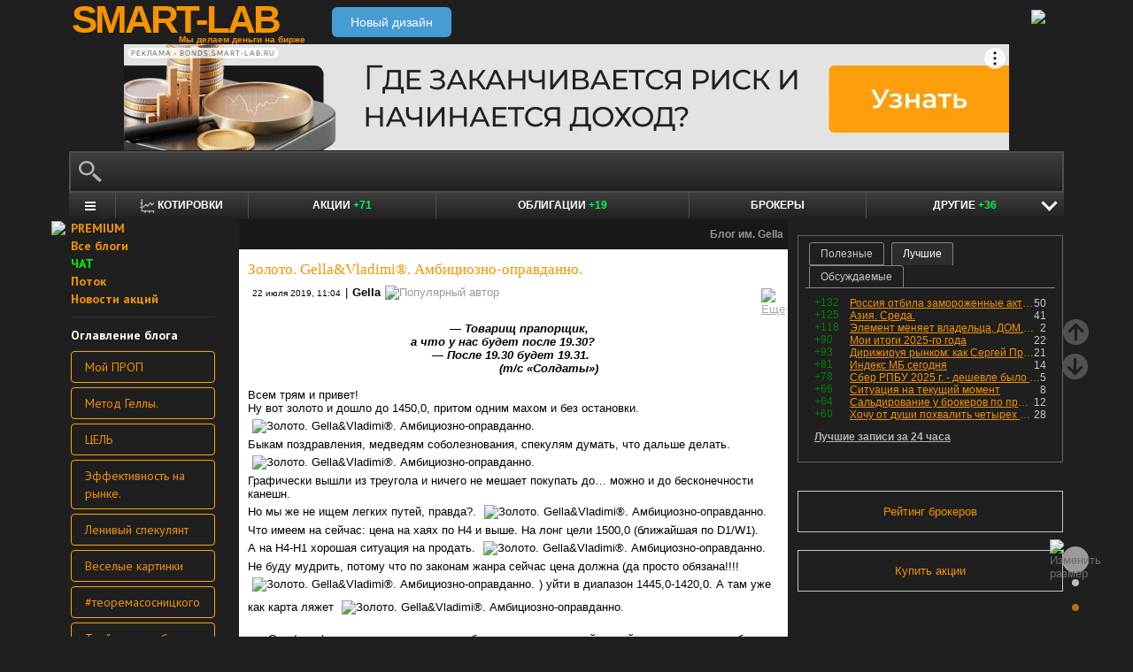

--- FILE ---
content_type: text/html; charset=utf-8
request_url: https://smart-lab.ru/blog/551446.php
body_size: 26561
content:
<!DOCTYPE html><html lang="ru"><head>
	<!-- Global Site Tag (gtag.js) - Google Analytics -->
	<script async src="https://www.googletagmanager.com/gtag/js?id=UA-16537214-3"></script>
	<script>
	window.dataLayer = window.dataLayer || [];
	function gtag(){dataLayer.push(arguments);}
	gtag('js', new Date());
	gtag('config', 'UA-16537214-3', {
			'custom_map': {
				'dimension1' : 'user_registred',
				'dimension2' : 'content_owner'

			},

			'user_registred': 'No',
			'content_owner': 'No'	});
	</script>
	<meta name="push-subscribes" content="no"><title>Золото. Gella&amp;Vladimi®. Амбициозно-оправданно.</title><meta http-equiv="content-type" content="text/html; charset=utf-8"/><link rel="manifest" href="/manifest.json"><meta name="DESCRIPTION" content="— Товарищ прапорщик, а что у нас будет после 19.30? — После 19.30 будет 19.31. (т/с «Солдаты») Всем трям"/><meta name="KEYWORDS" content="Золото,Gold,Gella&amp;Vladimi®"/><meta http-equiv="X-UA-Compatible" content="IE=9" /><meta name="yandex-verification" content="69df339e9279f161" /><meta name="yandex-verification" content="6abfc0aaab555b05" /><meta name="pmail-verification" content="d7fe082f235489d7debbb5709092a42f"><meta name="PartnerFinam" content="17fde70f-5d0a-4de9-809e-a9f5334ce8dd"><meta property="fb:pages" content="136742296387858" /><meta property="fb:app_id" content="353607944842117" /><meta property="og:image" content="https://smart-lab.ru/uploads/images/01/18/57/2019/07/22/8a9c8c.png" /><meta property="og:type" content="website" /><meta property="og:title" content="Золото. Gella&amp;Vladimi®. Амбициозно-оправданно." /><meta property="og:url" content="https://smart-lab.ru/blog/551446.php" /><meta name="twitter:card" content="summary_large_image" /><meta name="twitter:image" content="https://smart-lab.ru/uploads/images/01/18/57/2019/07/22/8a9c8c.png" /> 
<link rel='stylesheet' type='text/css' href='/templates/cache/smart-lab-x3/e32434570f4e1d90a1343a72c1a540de.css?5320' />
<!--[if IE]><link rel='stylesheet' type='text/css' href='/templates/skin/smart-lab-x3/css/ie.css?v=1?5320' /><![endif]-->
<!--[if IE 6]><link rel='stylesheet' type='text/css' href='/templates/skin/smart-lab-x3/css/ie6.css?v=1?5320' /><![endif]-->
<!--[if gte IE 7]><link rel='stylesheet' type='text/css' href='/templates/skin/smart-lab-x3/css/ie7.css?v=1?5320' /><![endif]-->
<!--[if gt IE 6]><link rel='stylesheet' type='text/css' href='/templates/skin/smart-lab-x3/css/simple_comments.css?5320' /><![endif]-->
<!--[if lt IE 8]><link rel='stylesheet' type='text/css' href='/plugins/trade/templates/skin/default/css/hook.console.ltie8.css?5320' /><![endif]-->


<!-- theme_css_begin -->
<!-- watchlater modal css -->
<link rel="stylesheet" type="text/css" href="/templates/skin/smart-lab-x3/css/watchlater-modal.css?5320" />
<!-- theme_css_end -->
	<link href="/templates/skin/smart-lab-x3/images/favicon.ico" rel="shortcut icon"/>
	<link rel="search" type="application/opensearchdescription+xml" href="/search/opensearch/" title="sMart-lab.ru"/>
	<link rel="canonical" href="https://smart-lab.ru/blog/551446.php">
	<link rel="alternate" type="application/rss+xml" href="/rss/comments/551446/" title="Золото. Gella&amp;Vladimi®. Амбициозно-оправданно.">
	<script type="text/javascript">
		var DIR_WEB_ROOT = 'https://smart-lab.ru';
		var DIR_STATIC_SKIN = '/templates/skin/smart-lab-x3';
		var REV = 5320;
		var TINYMCE_LANG = 'ru';
		var LIVESTREET_SECURITY_KEY = 'fd8ad318e9844750ee0c6c9566c0f6ff';

				

		var tinyMCE = false;
	</script>

<script type='text/javascript' src='/templates/cache/smart-lab-x3/b3ef49a1dbd39f85c8c6b3bf19bfcde9.js?5320'></script>

<!-- watchlater modal js -->
<script src="/templates/skin/smart-lab-x3/js/watchlater-control.js?5320"></script>



		<!--Скрипт ADFOX-->
	<script async src="https://yandex.ru/ads/system/header-bidding.js"></script>
	<script async src="/templates/skin/smart-lab-x3/js/adfox_hb_desktop.js?5320"></script>
	<script>window.yaContextCb = window.yaContextCb || []</script>
	<script src="https://yandex.ru/ads/system/context.js" async></script>
	<script src="https://content.adriver.ru/AdRiverFPS.js" async></script>
	

		
	<script type="text/javascript">
	(function(a,e,f,g,b,c,d){a[b]||(a.FintezaCoreObject=b,a[b]=a[b]||function(){(a[b].q=a[b].q||[]).push(arguments)},a[b].l=1*new Date,c=e.createElement(f),d=e.getElementsByTagName(f)[0],c.async=!0,c.defer=!0,c.src=g,d&&d.parentNode&&d.parentNode.insertBefore(c,d))})
	(window,document,"script","https://content.mql5.com/core.js","fz");
	fz("register","website","ddhmfkdhagrouzesxgjyvzdhtcwwubymll");
	</script>
	
	
	<!-- Pixel code -->
	
	</head>

<body>

<!-- verify-admitad: "cd8cb15f31" -->
<div id="cover" style="display:none;"></div>
<!-- user_warning_block -->

<div id="container">
	<!-- Header -->
		<div style="display: none;">
	<div class="login-popup" id="login-form">
		<div class="login-popup-top"><a href="#" class="close-block" onclick="return false;"></a></div>
		<div class="content">
			<form action="/login/" method="POST"><input type="hidden" name="security_ls_key" value="fd8ad318e9844750ee0c6c9566c0f6ff"/>
				<h3>Авторизация</h3>
				
				<div class="lite-note">
					<a href="/registration/">Зарегистрироваться</a>
					<label>Логин или эл. почта</label>
				</div>
				<p>
					<input type="text" class="input-text" name="login" tabindex="1" id="login-input"/>
				</p>
				<div class="lite-note">
					<a href="/login/reminder/" tabindex="-1">Напомнить пароль</a>
					<label>Пароль</label>
				</div>
				<p><input type="password" name="password" class="input-text" tabindex="2" /></p>
				
				<div class="lite-note">
					<button type="submit" onfocus="blur()">
					<span>
						<em>Войти</em>
					</span>
					</button>
					<label class="input-checkbox">
						<input type="checkbox" name="remember" checked tabindex="3" >Запомнить меня
					</label>
				</div>
				<input type="hidden" name="submit_login">
			</form>
		</div>
		<div class="login-popup-bottom"></div>
	</div>
	</div>
	
	<div id="header">

			<div class="toggle">
		<a class="toggle_fz"><img class="toggle_fz__img" src="/templates/skin/smart-lab-x3/images/font_download-24px.svg?5320" alt="Изменить размер"></a>
		<div class="theme_switch_btn">
			<a theme="black" title="Переключиться на черную тему"></a>
			<a theme="white" title="Переключиться на белую тему"></a>
			<a theme="fullblack" title="Переключиться на полностью черную тему"></a>
		</div>
	</div>


		<div class="center">

						<div class="profile guest">
				<a href="/login/"><img src="/templates/skin/smart-lab-x3/images/login_btn.svg?5320" class="mart_login" /></a>
			</div>
						<div>
				<div class="h1">
					<a href="/">SMART-LAB</a>
					<div>Мы делаем деньги на бирже</div>
				</div>
				<a href="https://smart-lab.ru/mobile/topic/551446/" class="transfer-btn-header-mobile">Новый дизайн</a>
			</div>
		</div>
	</div>
	<!-- /Header -->

	    <div style="text-align: center;">
		
		<!--AdFox START-->
		<!--timmartynov-->
		<!--Площадка: smart-lab.ru / * / *-->
		<!--Тип баннера: Первый баннер смартлаб-->
		<!--Расположение: <верх страницы>-->
		<div id="adfox_151594297503669505"></div>
		<script type="text/javascript">
			window.yaContextCb.push(()=>{
				Ya.adfoxCode.create({
					ownerId: 264040,
					containerId: 'adfox_151594297503669505',
					params: {
						pp: 'g',
						ps: 'cqfw',
						p2: 'fuct',
						puid1: ''
					},
				});
			});
		</script>
		
    </div>
    
	<div id="wrapper" class=" ">        
    
	<div class="console_box">
	
	<div class="console">
		<div class="commandline"><input type="text" /></div>
	</div>

		

	<div class="undermenu" id="umline">
		<ul>
			<li class="more" submenu="undermenu_more_main"><a id="main_menu" title="Главное меню - карта сайта" aria-label="Главное меню сайта"><i></i></a></li>
			<li class="more" submenu="undermenu_more_quotes"><a id="quotes_menu" title="Котировки онлайн" aria-label="Меню котировок онлайн"><i></i>Котировки</a></li>
			
			<li><a href="/forum/" title="Форум акций<br />+71 новый пост за день по теме &quot;акции&quot;">Акции <span>+71</span></a></li>
			<li><a href="/bonds/" title="Форум по облигациям<br />+19 новых постов за день по теме &quot;облигации&quot;">Облигации <span>+19</span></a></li>
			<li><a href="/brokers-rating/" title="Рейтинг брокеров">Брокеры</a></li>

						 									
									
			<li class="more" submenu="undermenu_more_other"><a id="other_menu">Другие <span>+36</span></a></li>
		</ul>
	</div>

				<div id="undermenu_more_main" class="undermenu_more_main clickmenu">
				<div class="menu_columns">
					<div class="menu_column">
						<div class="menu_column__item">
							<h4 class="menu_column__title">Ленты</h4>
							<ul class="menu_column__list">
								<li><a href="/allpremium/"><img src="/templates/skin/smart-lab-x3/images/premium.svg?5320" loading="lazy" alt="PREMIUM" onclick="window.fz('track', 'old main_menu mozgovik click')"><span>PREMIUM</span></a></li>
								<li><a href="/allblog/" class="menu_bg__orange"><img src="/templates/skin/smart-lab-x3/images/main-menu/all-blog.svg?5320" loading="lazy" alt="Все блоги"/><span>Все блоги</span></a></li>
								<li><a href="/chat/" class="menu_bg__green"><img src="/templates/skin/smart-lab-x3/images/main-menu/chat.svg?5320" loading="lazy" alt="Чат" /><span>Чат</span></a></li>
								<li><a href="/news/" class="menu_bg__green"><img src="/templates/skin/smart-lab-x3/images/main-menu/news.svg?5320" loading="lazy" alt="Новости" /><span>Новости</span></a></li>
																<li><a href="/flow/">Поток</a></li>
								<li><a href="/blog/tradesignals/">Сигналы</a></li>
								<li><a href="/forums/">Форумы</a></li>
								<li><a href="/top/" class="menu_bg__green"><img src="/templates/skin/smart-lab-x3/images/main-menu/top24.svg?5320" loading="lazy" alt="Топ 24"/><span>Топ 24</span></a></li>
								<li><a href="/vopros/">Вопросы</a></li>
								<li><a href="/smartlab-tv/">Видео</a></li>
								<li><a href="/blog/offtop/" rel="nofollow">Оффтоп</a></li>
							</ul>
						</div>
					</div>
					<!-- second column -->
					<div class="menu_column">
						<div class="menu_column__item">
							<h4 class="menu_column__title">Форумы</h4>
							<ul class="menu_column__list">
								<li><a href="/forum/" class="menu_bg__orange">Форум акций</a></li>
								<li><a href="/trading/">Общий</a></li>
								<li><a href="/bonds/">Облигации</a></li>
								<li><a href="/algotrading/">Торговые роботы</a></li>
								<li><a href="/options/">Опционы</a></li>
								<li><a href="/forex/">Forex</a></li>
								<li><a href="/banki/">Банки</a></li>
								<li><a href="/brokers-rating/">Брокеры</a></li>
							</ul>
						</div>
						<div class="menu_column__item">
							<h4 class="menu_column__title">Участники</h4>
							<ul class="menu_column__list">
								<li><a href="/people/" class="menu_bg__green"><img src="/templates/skin/smart-lab-x3/images/main-menu/people.svg?5320" loading="lazy" alt="Люди"/><span>Люди</span></a></li>
								<li><a href="/mobile/company/"><img src="/templates/skin/smart-lab-x3/images/main-menu/companies.svg?5320" loading="lazy" alt="Компании"/><span>Компании</span></a></li>
							</ul>
						</div>
					</div>
					<!-- third column -->
					<div class="menu_column">
						<div class="menu_column__item">
							<h4 class="menu_column__title">Котировки</h4>
							<ul class="menu_column__list">
								<li><a href="/q/shares/" class="menu_bg__orange"><img src="/templates/skin/smart-lab-x3/images/main-menu/quotes.svg?5320" loading="lazy" alt="Котировки акций"/><span>Котировки акций</span></a></li>
								<li><a href="/q/ofz/"><img src="/templates/skin/smart-lab-x3/images/main-menu/ofz.svg?5320" loading="lazy" alt="Облигации федерального займа"/><span>ОФЗ</span></a></li>
								<li><a href="/q/map/" class="menu_bg__green">Карта рынка</a></li>
								<li><a href="/q/futures/">Фьючерсы</a></li>
								<li><a href="/q/world-quotes/">Мир/FX/Сырье/Крипта</a></li>
								<li><a href="/g/"><img src="/templates/skin/smart-lab-x3/images/main-menu/charts.svg?5320" loading="lazy" alt="Графики онлайн"/><span>Графики онлайн</span></a></li>
							</ul>
						</div>
						<div class="menu_column__item">
							<h4 class="menu_column__title">Акции</h4>
							<ul class="menu_column__list">
								<li><a href="/dividends/" class="menu_bg__orange"><img src="/templates/skin/smart-lab-x3/images/main-menu/dividends.svg?5320" loading="lazy" alt="Дивиденды"/><span>Дивиденды</span></a></li>
								<li><a href="/q/shares_fundamental3/"><img src="/templates/skin/smart-lab-x3/images/main-menu/reports.svg?5320" loading="lazy" alt="Отчеты РСБУ/МСФО"/><span>Отчеты РСБУ/МСФО</span></a>
								<li><a href="/q/shares_fundamental/"><img src="/templates/skin/smart-lab-x3/images/main-menu/fundamental.svg?5320" loading="lazy" alt="Фундам. анализ"/><span>Фундам. анализ</span></a></li>
																							</ul>
						</div>
					</div>
					<!-- four column -->
					<div class="menu_column">
						<div class="menu_column__item">
							<h4 class="menu_column__title">Календарь</h4>
							<ul class="menu_column__list">
								<li><a href="/calendar/stocks/" class="menu_bg__green"><img src="/templates/skin/smart-lab-x3/images/main-menu/shares.svg?5320" loading="lazy" alt="Акции"/><span>Акции</span></a></li>
								<li><a href="/calendar/economic/">Экономика</a></li>
							</ul>
						</div>
						<div class="menu_column__item">
							<h4 class="menu_column__title">Информация</h4>
							<ul class="menu_column__list">
								<li><a href="/finansoviy-slovar/"><img src="/templates/skin/smart-lab-x3/images/main-menu/wiki.svg?5320" loading="lazy" alt="Энциклопедия"/><span>Энциклопедия</span></a></li>
								<li><a href="/tradingreads/">Лучшие статьи</a></li>
							</ul>
						</div>
						<div class="menu_column__item">
							<h4 class="menu_column__title">Книги</h4>
							<ul class="menu_column__list">
								<li><a href="/books/"><img src="/templates/skin/smart-lab-x3/images/main-menu/books-catalog.svg?5320" loading="lazy" alt="Каталог книг"/><span>Каталог книг</span></a></li>
								<li><a href="/books/top/">100 лучших книг</a></li>
								<li><a href="/blog/reviews/">Книжные рецензии</a></li>
							</ul>
						</div>
					</div>
									</div>
			</div>
		<div id="undermenu_more_quotes" class="undermenu_more clickmenu">
		<ul>
			<li><a href="/q/shares/" title="Котировки акций">Российские акции <i>- Московская Биржа</i></a></li>
			<li><a href="/q/moex-otc/" title="Котировки акций">Внебиржевые акции <i>- Московская Биржа</i></a></li>
			<li><a href="/q/currencies/" title="Котировки валют Московская Биржа">Валютный рынок <i>- Московская Биржа</i></a></li>
			<li><a href="/q/bonds/" title="Котировки облигаций">Корпоративные облигации <i>- Московская Биржа</i></a></li>
			<li><a href="/q/ofz/" title="Котировки ОФЗ">ОФЗ <i>- Московская Биржа</i></a></li>
			<li><a href="/q/futures/">Фьючерсы</a></li>
			<li><a href="/q/world-quotes/">Фондовые индексы, сырьевые рынки, FOREX</a></li>
			<li><a href="/q/usa/" title="Котировки американских акций">Американские акции <i>- Биржи США</i></a></li>
			<li><a href="/q/world-stocks/" title="Котировки иностранных акций">Мировые акции <i>- Иностранные Биржи</i></a></li>
			<li><a href="/q/etf/" title="Котировки БПИФ и ETF">Биржевые ПИФы и ETF <i>- Московская Биржа</i></a></li>
			<li><a href="/q/pif/" title="Котировки ПИФов Московская Биржа">ПИФы <i>- Московская Биржа</i></a></li>
			

						<li><a href="/q/cur_bonds/" title="Котировки валютных облигаций">Валютные облигации <i>- Московская Биржа</i></a></li>
			<li><a href="/q/index_stocks/" title="Котировки индексов Московской Биржи">Индексы Российских Акций</a></li>
			<li><a href="/q/repo-s-ck/" title="ставки РЕПО с ЦК">РЕПО с ЦК</a></li>
			<li><a href="/q/index_repo/" title="Индексы РЕПО">Индексы РЕПО</a></li>
			<li><a href="/q/index_bonds/" title="Индексы облигаций">Индексы облигаций</a></li>
		</ul>
	</div>

	<div id="undermenu_more_other" class="undermenu_more clickmenu" style="left: 437.5px; display: none;">
		<ul>
			<li><a href="/trading/" title="Свободный форум<br />+13 новых постов за день по теме &quot;трейдинг&quot;">Общий форум <span>+13</span></a></li>
			<li><a href="/forex/" title="Форум по форексу<br />+15 новых постов за день по теме &quot;Forex&quot;">Forex <span>+15</span></a></li>
			<li><a href="/options/" title="Форум по опционам">Опционы</a></li>
			<li><a href="/algotrading/" title="Форум по алготрейдингу<br />+2 новых поста за день по теме &quot;алготрейдинг&quot;">Алго <span>+2</span></a></li>
			<li><a href="/trading-software/" title="Софт для трейдинга">Софт</a></li>
			<li><a href="/crypto/" title="Форум по криптовалютам<br />+2 новых поста за день по теме &quot;криптовалюты&quot;">Криптовалюта <span>+2</span></a></li>
			<li><a href="/banki/" title="Форум по банкам<br />+4 новых поста за день по теме &quot;банки&quot;">Банки <span>+4</span></a></li>			
        </ul>
      </div>

</div>




<script type="text/javascript">
	(function($)
	{
		var console_params = {

			commands : console_commands,
			aliases : console_aliases,
		};

		if (typeof(CURRENT_USER_LOGIN) !== 'undefined')	console_params['login'] = CURRENT_USER_LOGIN;
		$('.console').smart_console(console_params);

		function hideClickMenu(e)
		{
			if (e.target.nodeName == 'A')
			{
				$('body').off('click', hideClickMenu);
				$('.clickmenu').hide();
				$('.undermenu .more.open').removeClass('open');
				return;
			}

			var cm = $(e.target);
			if (!cm.hasClass('clickmenu') && !cm.hasClass('popupmenu')) cm = cm.parents('.clickmenu, .popupmenu');
			if (!cm.length)
			{
				$('body').off('click', hideClickMenu);
				$('.clickmenu').hide();
				$('.undermenu .more.open').removeClass('open');
			}
		}

		$('.undermenu').find('.more').find('a,span').on('click', function(e)
		{
			e.preventDefault();
			var menu = $(e.target).parents('li').attr('submenu');
			var bOpened = ($('#'+menu).css('display') == 'block');

			$('.clickmenu').hide();
			$('.undermenu .more.open').removeClass('open');

			if (!bOpened)
			{
				var menuitem = $($(e.target).parents('li').get(0));
				var offset = menuitem.offset();

				$('#'+menu).css('left', offset.left + 'px');
				$('#'+menu).show();

				menuitem.addClass('open');

				e.stopPropagation();
				$('body').on('click', hideClickMenu);
			}
		});


		$('.undermenu_more_main').on('mouseover', '.popupmenu', function(e)
		{
			var menuItem = $(e.target).parents('.submenu');
			if (!menuItem.hasClass('selected'))
			{
				menuItem.addClass('selected');
				var subMenu = $(e.target);
				if (!subMenu.hasClass('.popupmenu')) subMenu = subMenu.parents('.popupmenu');

				subMenu.on('mouseleave', function(e)
				{
					subMenu.off('mouseleave');
					menuItem.removeClass('selected');
				});
			}
		});

		try
		{
			new Tooltips({
				attach: '#umline a[title],#umline span[title], #undermenu_more_other a[title],#undermenu_more_other span[title]',
				addClass: 'q-tooltip',
				maxWidth: 300
			});
		} catch (e) {}

	})(jQuery);
</script>





	<!-- Sidebar --><div class="sidebar_left"><div class="cl"><div class="cr" style="padding-right: 2em; padding-left: 10px;">

	<ul class="lenta_menu">
		<li class="special"><a href="/allpremium/" onclick="window.fz('track', 'old sidebar_link mozgovik click')" target="_blank"><img src="/templates/skin/smart-lab-x3/images/premium.svg?5320" style="width: 15px; position: absolute; margin-left: -22px; margin-top: 2px;"/>PREMIUM</a></li>
		<li class="special"><a href="/allblog/">Все блоги</a></li>
		<li class="special chat"><a href="/chat/">ЧАТ</a></li>
		<li class="special"><a href="/flow/">Поток</a></li>
		<li class="special"><a href="/news/">Новости акций</a></li>
		<li class="delimiter"><div></div></li>

		<div class="side_bar__links">

	
		<h3 class="side_bar__links--title">Оглавление блога</h3>
	<ul class="side_bar__links--list">
					<li><a href="/my/Gella/tree/#category_4459">Мой ПРОП</a></li>
					<li><a href="/my/Gella/tree/#category_3785">Метод Геллы.</a></li>
					<li><a href="/my/Gella/tree/#category_3459">ЦЕЛЬ</a></li>
					<li><a href="/my/Gella/tree/#category_2629">Эффективность на рынке.</a></li>
					<li><a href="/my/Gella/tree/#category_2075">Ленивый спекулянт</a></li>
					<li><a href="/my/Gella/tree/#category_1616">Веселые картинки</a></li>
					<li><a href="/my/Gella/tree/#category_1308">#теоремасосницкого</a></li>
					<li><a href="/my/Gella/tree/#category_1289">Трейдерские будни</a></li>
					<li><a href="/my/Gella/tree/#category_1184">КоронаВирус</a></li>
					<li><a href="/my/Gella/tree/#category_1049">Книги</a></li>
					<li><a href="/my/Gella/tree/#category_436">О рынке.</a></li>
					<li><a href="/my/Gella/tree/#category_435">Юмор</a></li>
					<li><a href="/my/Gella/tree/#category_434">Разное</a></li>
					<li><a href="/my/Gella/tree/#category_431">Блог &quot;Грааль....&quot;</a></li>
			</ul>
	
	

</div>
<li class="delimiter"><div></div></li>

		
			</ul>

</div></div> 						<div class="block reklamodateli"><div class="tl"><div class="tr"></div></div><div class="cl"><div class="cr"></div></div><div class="bl"><div class="br"></div></div></div></div><!-- /Sidebar -->
		<!-- Content -->

	<div id="content_box">

	
	


			<div class="content_desc"><p>Блог им. Gella</p></div>		
		<div id="content" class="">

				
						
		

<!-- Topic --><div class="topic bluid_11857"   tid="551446" bid="11858"><h1 class="title "><span>Золото. Gella&amp;Vladimi®. Амбициозно-оправданно.</span></h1><ul class="action blog_more"><ul><li class="date">22 июля 2019, 11:04</li><li>|</li><li class="author"><a class="trader_other" href="/profile/Gella/">Gella</a><div class="image_true" title="Популярный автор"><img src="/templates/skin/smart-lab-x3/images/profile/popular.svg?5320" alt="Популярный автор"></div></li></ul><li class="topic_menu"><div class="chat_more__wrapper blog_more__wrapper"><a class="chat_more__btn"><img src="/templates/skin/smart-lab-x3/images/topic/download.png?5320" alt="Еще"></a></div></li></ul><div class="content"><em><strong>                                                         — Товарищ прапорщик, </strong></em><br/>
<em><strong>                                              а что у нас будет после 19.30?</strong></em><br/>
<em><strong>                                                    — После 19.30 будет 19.31.</strong></em><br/>
<em><strong>                                                                       (т/с «Солдаты»)</strong></em><span style="color:#333333;"><br/>
<br/>
</span>Всем трям и привет!<br/>
Ну вот золото и дошло до 1450,0, притом одним махом и без остановки. <img title="big green" src="https://forum.roboforex.ru/images/smilies/Qip/ag.gif" alt="Золото. Gella&amp;Vladimi®. Амбициозно-оправданно." /><br/>
Быкам поздравления, медведям соболезнования, спекулям думать, что дальше делать. <img title="Cool" src="https://forum.roboforex.ru/images/smilies/Qip/af.gif" alt="Золото. Gella&amp;Vladimi®. Амбициозно-оправданно." /><a name="cut"></a> <br/>
Графически вышли из треугола и ничего не мешает покупать до… можно и до бесконечности канешн. <br/>
Но мы же не ищем легких путей, правда?. <img title="big green" src="https://forum.roboforex.ru/images/smilies/Qip/ag.gif" alt="Золото. Gella&amp;Vladimi®. Амбициозно-оправданно." /><br/>
Что имеем на сейчас: цена на хаях по Н4 и выше. На лонг цели 1500,0 (ближайшая по D1/W1).<br/>
А на Н4-Н1 хорошая ситуация на продать. <img title="big green" src="https://forum.roboforex.ru/images/smilies/Qip/ag.gif" alt="Золото. Gella&amp;Vladimi®. Амбициозно-оправданно." /><br/>
Не буду мудрить, потому что по законам жанра сейчас цена должна (да просто обязана!!!! <img title="big green" src="https://forum.roboforex.ru/images/smilies/Qip/ag.gif" alt="Золото. Gella&amp;Vladimi®. Амбициозно-оправданно." />) уйти в диапазон 1445,0-1420,0. А там уже как карта ляжет <img title="wink" src="https://forum.roboforex.ru/images/smilies/m0102.gif" alt="Золото. Gella&amp;Vladimi®. Амбициозно-оправданно." /><br/>
<br/>
зы. Она (цена) канешн никому ничем не обязана, но других идей на сейчас у меня нет, чтоб со 100% уверенностью по ТС что-то делать. Поэтому краткосрочно лонг со стопом за лоу (1420,0) к 1445,0.<br/>
картинка:<br/>
<a class="imgpreview" href="/uploads/images/01/18/57/2019/07/22/256eb5.png" target="_blank"><img src="/uploads/images/01/18/57/2019/07/22/8a9c8c.png" alt="Золото. Gella&amp;Vladimi®. Амбициозно-оправданно." title="Золото. Gella&amp;Vladimi®. Амбициозно-оправданно." /></a><br/>
<br/>
<strong><em>Всем удачи и профитов!</em> Работаем!!!!<br/>
<br/>
</strong>Ну и так как понедельнег — день тяжелый, на сегодня мотивирующий на работу девиз! <br/>
<a class="imgpreview" href="/uploads/images/01/18/57/2019/07/22/86377e.jpg" target="_blank"><img src="/uploads/images/01/18/57/2019/07/22/f5fb66.jpg" alt="Золото. Gella&amp;Vladimi®. Амбициозно-оправданно." title="Золото. Gella&amp;Vladimi®. Амбициозно-оправданно." /></a><br/>
<br/>
больше прогнозов и обсуждений <a href="/r.php?u=https%3A%2F%2Fforum.roboforex.ru%2Fforumdisplay.php%3Ff%3D245&amp;s=3525836632" target="_blank">ЗДЕСЬ</a></div><ul class="forum_tags"><li>обсудить на форуме: </li><li><a href="/forex/gold"  title="Форум золото">золото</a></li></ul><ul class="tags"><li>Ключевые слова: </li><li><a href="/tag/%D0%97%D0%BE%D0%BB%D0%BE%D1%82%D0%BE/">Золото</a>, </li><li><a href="/tag/Gold/">Gold</a>, </li><li><a href="/tag/Gella%26Vladimi%C2%AE/">Gella&amp;Vladimi®</a></li></ul><div class="views-total-topic" id="tviews_551446"><span class="views-span watchlater-views-indicator" data-topic-id="551446" title="Просмотрели 3.4К">3.4К</span>				</div>
								

				<ul class="voting positive guest ">
					<li class="plus">
						<a href="#" onclick="lsVote.vote(551446,this,1,'topic'); return false;">хорошо</a>
					</li>
					<li class="total" title="всего проголосовало: 36">
						<span class="heart" onclick="lsVote.vote(551446,this,1,'topic'); return false;"></span>
						<a href="/login/" target="_blank">36</a>
					</li>
					
				</ul>

				<script src="//yastatic.net/share2/share.js"></script>
				<div class="ya-share2" data-services="vkontakte,telegram" data-counter="" data-size="m" data-url="https://smart-lab.ru/blog/551446.php"></div>

			

						
			</div>
			<!-- /Topic -->

<script type="text/javascript" src="/templates/skin/smart-lab-x3/js/comments.js?5320"></script><!-- Comments --><div class="comments"><a name="comments"></a>	<div style="min-height: 250px; width: 604px; font-size: 0; padding-bottom: 20px">
		<div style="display: inline-block; width: 50%; vertical-align: top; margin-left: -4px; margin-right: 4px">
			<!--AdFox START-->
			<!--MarTi-->
			<!--Площадка: smart-lab.ru / * / *-->
			<!--Тип баннера: Кубики-->
			<!--Расположение: <середина страницы>-->
			<div id="adfox_mid1"></div>
			<script type="text/javascript">
				window.yaContextCb.push(()=>{
					Ya.adfoxCode.create({
						ownerId: 254948,
						containerId: 'adfox_mid1',
						params: {
							pp: 'h',
							ps: 'cymb',
							p2: 'ganf',
							puid1: ''
						},
					});
				});
			</script>
		</div>

		<div style="display: inline-block; width: 50%; vertical-align: top;">
			<!--AdFox START-->
			<!--MarTi-->
			<!--Площадка: smart-lab.ru / * / *-->
			<!--Тип баннера: Кубики-->
			<!--Расположение: <середина страницы>-->
			<div id="adfox_mid2"></div>
			<script type="text/javascript">
				window.yaContextCb.push(()=>{
					Ya.adfoxCode.create({
						ownerId: 254948,
						containerId: 'adfox_mid2',
						params: {
							pp: 'h',
							ps: 'cymb',
							p2: 'ganf',
							puid1: ''
						},
					});
				});
			</script>
		</div>
	</div>
	<div class="comments_total">46 комментариев</div><div class="comment bluid_50382 " id="comment_id_9930957" cid="9930957"><a name="comment9930957"></a><div class="voting positive guest "><div class="total"><a href="/login/" target="_blank">+4</a></div><a href="#" class="plus" onclick="lsVote.vote(9930957,this,1,'comment'); return false;"></a><a href="#" class="minus" onclick="lsVote.vote(9930957,this,-1,'comment'); return false;"></a></div><div id="comment_content_id_9930957" class="content "><div class="text">Был в Зимбабве, нашим гайцам до ихних еще деградировать и деградировать. Там штрафы выписывают за то, что у тебя номерной знак пожелтел от Солнца, уровень коррупции зашкаливает.<br/>
<br/>
Если гаец тормознул твой авто, то забесплатно ты уже оттуда не уедешь, это РФ конца девяностых — начала нулевых <img smile="bad"/><br/>
<br/>
Так что Зимбабве мы точно обогнали уже! <img smile="wink"/></div></div><div class="info"><a href="/profile/KiboR/"><img src="/uploads/images/05/03/82/2019/10/27/avatar_4572df_24x24.webp?5320" alt="avatar" class="avatar"></a><div class="author"><a href="/profile/KiboR/" class="trader_other">KarL$oH</a></div><ul class="chat_wrapper"><li class="date">22 июля 2019, 11:34</li><li><a onclick="lsCmtTree.toggleCommentForm(9930957,551446, 'KarL$oH'); return false;" class="reply-link">Ответить</a><div class="chat_more__wrapper"><a class="chat_more__btn"><img src="/templates/skin/smart-lab-x3/images/topic/baseline_more_horiz.png?5320" alt="Еще"></a></div></li></ul></div><div class="comment"><div class="content"><div class="text" id="comment_preview_9930957" style="display: none;"></div></div></div><div class="reply" id="reply_9930957" style="display: none;"></div><div class="edit_cmt" id="edit_9930957" style="display: none;"></div><div class="comment-children" id="comment-children-9930957"></div></div><div class="comment comment_child bluid_11857 " id="comment_id_9930966" cid="9930966"><a name="comment9930966"></a><div class="voting positive guest "><div class="total"><a href="/login/" target="_blank">+6</a></div><a href="#" class="plus" onclick="lsVote.vote(9930966,this,1,'comment'); return false;"></a><a href="#" class="minus" onclick="lsVote.vote(9930966,this,-1,'comment'); return false;"></a></div><div id="comment_content_id_9930966" class="content  owner"><div class="text">KLoYH, так это ж классно!!!!! <img smile="i_am_so_happy"/><br/>
беремся перегонять америку! <img smile="biggrin"/></div></div><div class="info"><a href="/profile/Gella/"><img src="/uploads/2025/images/01/18/57/2025/03/16/avatar_28d9f1_24x24.webp?5320" alt="avatar" class="avatar"></a><div class="author"><a href="/profile/Gella/" class="trader_other">Gella</a><div class="image_true" title="Популярный автор"><img src="/templates/skin/smart-lab-x3/images/profile/popular.svg?5320" alt="Популярный автор"></div></div><ul class="chat_wrapper"><li class="date">22 июля 2019, 11:36</li><li><a onclick="lsCmtTree.toggleCommentForm(9930966,551446, 'Gella'); return false;" class="reply-link">Ответить</a><div class="chat_more__wrapper"><a class="chat_more__btn"><img src="/templates/skin/smart-lab-x3/images/topic/baseline_more_horiz.png?5320" alt="Еще"></a></div></li></ul></div><div class="comment"><div class="content"><div class="text" id="comment_preview_9930966" style="display: none;"></div></div></div><div class="reply" id="reply_9930966" style="display: none;"></div><div class="edit_cmt" id="edit_9930966" style="display: none;"></div><div class="comment-children" id="comment-children-9930966"></div></div><div class="comment comment_child bluid_50382 " id="comment_id_9931013" cid="9931013"><a name="comment9931013"></a><div class="voting positive guest "><div class="total"><a href="/login/" target="_blank">+2</a></div><a href="#" class="plus" onclick="lsVote.vote(9931013,this,1,'comment'); return false;"></a><a href="#" class="minus" onclick="lsVote.vote(9931013,this,-1,'comment'); return false;"></a></div><div id="comment_content_id_9931013" class="content "><div class="text">Gella, сейчас вылезет байкал и каракольский, напишут, что мы вообще пупы мира, тинпу правит всей вселенной, а америка далеко в *опе! <img smile="crazy"/><img smile="mocking"/></div></div><div class="info"><a href="/profile/KiboR/"><img src="/uploads/images/05/03/82/2019/10/27/avatar_4572df_24x24.webp?5320" alt="avatar" class="avatar"></a><div class="author"><a href="/profile/KiboR/" class="trader_other">KarL$oH</a></div><ul class="chat_wrapper"><li class="date">22 июля 2019, 11:44</li><li><a onclick="lsCmtTree.toggleCommentForm(9931013,551446, 'KarL$oH'); return false;" class="reply-link">Ответить</a><div class="chat_more__wrapper"><a class="chat_more__btn"><img src="/templates/skin/smart-lab-x3/images/topic/baseline_more_horiz.png?5320" alt="Еще"></a></div></li></ul></div><div class="comment"><div class="content"><div class="text" id="comment_preview_9931013" style="display: none;"></div></div></div><div class="reply" id="reply_9931013" style="display: none;"></div><div class="edit_cmt" id="edit_9931013" style="display: none;"></div><div class="comment-children" id="comment-children-9931013"></div></div><div class="comment comment_child bluid_11857 " id="comment_id_9931235" cid="9931235"><a name="comment9931235"></a><div class="voting positive guest "><div class="total"><a href="/login/" target="_blank">+1</a></div><a href="#" class="plus" onclick="lsVote.vote(9931235,this,1,'comment'); return false;"></a><a href="#" class="minus" onclick="lsVote.vote(9931235,this,-1,'comment'); return false;"></a></div><div id="comment_content_id_9931235" class="content  owner"><div class="text">KLoYH, )))<br/>
да мне ваще пофек, кто и как считает... <img smile="biggrin"/><br/>
<br/>
</div></div><div class="info"><a href="/profile/Gella/"><img src="/uploads/2025/images/01/18/57/2025/03/16/avatar_28d9f1_24x24.webp?5320" alt="avatar" class="avatar"></a><div class="author"><a href="/profile/Gella/" class="trader_other">Gella</a><div class="image_true" title="Популярный автор"><img src="/templates/skin/smart-lab-x3/images/profile/popular.svg?5320" alt="Популярный автор"></div></div><ul class="chat_wrapper"><li class="date">22 июля 2019, 12:44</li><li><a onclick="lsCmtTree.toggleCommentForm(9931235,551446, 'Gella'); return false;" class="reply-link">Ответить</a><div class="chat_more__wrapper"><a class="chat_more__btn"><img src="/templates/skin/smart-lab-x3/images/topic/baseline_more_horiz.png?5320" alt="Еще"></a></div></li></ul></div><div class="comment"><div class="content"><div class="text" id="comment_preview_9931235" style="display: none;"></div></div></div><div class="reply" id="reply_9931235" style="display: none;"></div><div class="edit_cmt" id="edit_9931235" style="display: none;"></div><div class="comment-children" id="comment-children-9931235"></div></div><div class="comment comment_child bluid_50382 " id="comment_id_9931705" cid="9931705"><a name="comment9931705"></a><div class="voting  guest "><div class="total"><a href="/login/" target="_blank"></a></div><a href="#" class="plus" onclick="lsVote.vote(9931705,this,1,'comment'); return false;"></a><a href="#" class="minus" onclick="lsVote.vote(9931705,this,-1,'comment'); return false;"></a></div><div id="comment_content_id_9931705" class="content "><div class="text">Gella, прально, у вас же там батька рулит, да? <img smile="biggrin"/><br/>
<br/>
Тинпу к тебе вообще никакого отношения не имеет, поэтому и по фиг! <img smile="lol"/></div></div><div class="info"><a href="/profile/KiboR/"><img src="/uploads/images/05/03/82/2019/10/27/avatar_4572df_24x24.webp?5320" alt="avatar" class="avatar"></a><div class="author"><a href="/profile/KiboR/" class="trader_other">KarL$oH</a></div><ul class="chat_wrapper"><li class="date">22 июля 2019, 15:10</li><li><a onclick="lsCmtTree.toggleCommentForm(9931705,551446, 'KarL$oH'); return false;" class="reply-link">Ответить</a><div class="chat_more__wrapper"><a class="chat_more__btn"><img src="/templates/skin/smart-lab-x3/images/topic/baseline_more_horiz.png?5320" alt="Еще"></a></div></li></ul></div><div class="comment"><div class="content"><div class="text" id="comment_preview_9931705" style="display: none;"></div></div></div><div class="reply" id="reply_9931705" style="display: none;"></div><div class="edit_cmt" id="edit_9931705" style="display: none;"></div><div class="comment-children" id="comment-children-9931705"></div></div><div class="comment comment_child bluid_37552 " id="comment_id_9931762" cid="9931762"><a name="comment9931762"></a><div class="voting positive guest "><div class="total"><a href="/login/" target="_blank">+2</a></div><a href="#" class="plus" onclick="lsVote.vote(9931762,this,1,'comment'); return false;"></a><a href="#" class="minus" onclick="lsVote.vote(9931762,this,-1,'comment'); return false;"></a></div><div id="comment_content_id_9931762" class="content "><div class="text">KLoYH, Я там вапрос па опционам задал!!! Я прально понял у вас  секте глуханемые???<img smile="crazy"/></div></div><div class="info"><a href="/profile/SJREGA/"><img src="/uploads/images/03/75/52/2015/11/17/avatar_e9cd4c_24x24.webp?5320" alt="avatar" class="avatar"></a><div class="author"><a href="/profile/SJREGA/" class="trader_other">SEREGA</a></div><ul class="chat_wrapper"><li class="date">22 июля 2019, 15:26</li><li><a onclick="lsCmtTree.toggleCommentForm(9931762,551446, 'SEREGA'); return false;" class="reply-link">Ответить</a><div class="chat_more__wrapper"><a class="chat_more__btn"><img src="/templates/skin/smart-lab-x3/images/topic/baseline_more_horiz.png?5320" alt="Еще"></a></div></li></ul></div><div class="comment"><div class="content"><div class="text" id="comment_preview_9931762" style="display: none;"></div></div></div><div class="reply" id="reply_9931762" style="display: none;"></div><div class="edit_cmt" id="edit_9931762" style="display: none;"></div><div class="comment-children" id="comment-children-9931762"></div></div><div class="comment comment_child bluid_11857 " id="comment_id_9931790" cid="9931790"><a name="comment9931790"></a><div class="voting positive guest "><div class="total"><a href="/login/" target="_blank">+1</a></div><a href="#" class="plus" onclick="lsVote.vote(9931790,this,1,'comment'); return false;"></a><a href="#" class="minus" onclick="lsVote.vote(9931790,this,-1,'comment'); return false;"></a></div><div id="comment_content_id_9931790" class="content  owner"><div class="text">SEREGA, <img smile="biggrin"/><br/>
а ты им покричи.<br/>
<br/>
</div></div><div class="info"><a href="/profile/Gella/"><img src="/uploads/2025/images/01/18/57/2025/03/16/avatar_28d9f1_24x24.webp?5320" alt="avatar" class="avatar"></a><div class="author"><a href="/profile/Gella/" class="trader_other">Gella</a><div class="image_true" title="Популярный автор"><img src="/templates/skin/smart-lab-x3/images/profile/popular.svg?5320" alt="Популярный автор"></div></div><ul class="chat_wrapper"><li class="date">22 июля 2019, 15:32</li><li><a onclick="lsCmtTree.toggleCommentForm(9931790,551446, 'Gella'); return false;" class="reply-link">Ответить</a><div class="chat_more__wrapper"><a class="chat_more__btn"><img src="/templates/skin/smart-lab-x3/images/topic/baseline_more_horiz.png?5320" alt="Еще"></a></div></li></ul></div><div class="comment"><div class="content"><div class="text" id="comment_preview_9931790" style="display: none;"></div></div></div><div class="reply" id="reply_9931790" style="display: none;"></div><div class="edit_cmt" id="edit_9931790" style="display: none;"></div><div class="comment-children" id="comment-children-9931790"></div></div><div class="comment comment_child bluid_50382 " id="comment_id_9931845" cid="9931845"><a name="comment9931845"></a><div class="voting positive guest "><div class="total"><a href="/login/" target="_blank">+1</a></div><a href="#" class="plus" onclick="lsVote.vote(9931845,this,1,'comment'); return false;"></a><a href="#" class="minus" onclick="lsVote.vote(9931845,this,-1,'comment'); return false;"></a></div><div id="comment_content_id_9931845" class="content "><div class="text">SEREGA, да!)<br/>
<br/>
Я сам не вкуриваю о чем там у них спич порой. Гуманоидыыыы…</div></div><div class="info"><a href="/profile/KiboR/"><img src="/uploads/images/05/03/82/2019/10/27/avatar_4572df_24x24.webp?5320" alt="avatar" class="avatar"></a><div class="author"><a href="/profile/KiboR/" class="trader_other">KarL$oH</a></div><ul class="chat_wrapper"><li class="date">22 июля 2019, 15:41</li><li><a onclick="lsCmtTree.toggleCommentForm(9931845,551446, 'KarL$oH'); return false;" class="reply-link">Ответить</a><div class="chat_more__wrapper"><a class="chat_more__btn"><img src="/templates/skin/smart-lab-x3/images/topic/baseline_more_horiz.png?5320" alt="Еще"></a></div></li></ul></div><div class="comment"><div class="content"><div class="text" id="comment_preview_9931845" style="display: none;"></div></div></div><div class="reply" id="reply_9931845" style="display: none;"></div><div class="edit_cmt" id="edit_9931845" style="display: none;"></div><div class="comment-children" id="comment-children-9931845"></div></div><div class="comment comment_child bluid_11857 " id="comment_id_9931782" cid="9931782"><a name="comment9931782"></a><div class="voting  guest "><div class="total"><a href="/login/" target="_blank"></a></div><a href="#" class="plus" onclick="lsVote.vote(9931782,this,1,'comment'); return false;"></a><a href="#" class="minus" onclick="lsVote.vote(9931782,this,-1,'comment'); return false;"></a></div><div id="comment_content_id_9931782" class="content  owner"><div class="text">KLoYH, ты такой умный шо я прям в шоке! <img smile="scratch_one-s_head"/><br/>
ыы… сам спросил, сам ответил… и решил, что так и есть...<img smile="rofl"/></div></div><div class="info"><a href="/profile/Gella/"><img src="/uploads/2025/images/01/18/57/2025/03/16/avatar_28d9f1_24x24.webp?5320" alt="avatar" class="avatar"></a><div class="author"><a href="/profile/Gella/" class="trader_other">Gella</a><div class="image_true" title="Популярный автор"><img src="/templates/skin/smart-lab-x3/images/profile/popular.svg?5320" alt="Популярный автор"></div></div><ul class="chat_wrapper"><li class="date">22 июля 2019, 15:31</li><li><a onclick="lsCmtTree.toggleCommentForm(9931782,551446, 'Gella'); return false;" class="reply-link">Ответить</a><div class="chat_more__wrapper"><a class="chat_more__btn"><img src="/templates/skin/smart-lab-x3/images/topic/baseline_more_horiz.png?5320" alt="Еще"></a></div></li></ul></div><div class="comment"><div class="content"><div class="text" id="comment_preview_9931782" style="display: none;"></div></div></div><div class="reply" id="reply_9931782" style="display: none;"></div><div class="edit_cmt" id="edit_9931782" style="display: none;"></div><div class="comment-children" id="comment-children-9931782"></div></div><div class="comment comment_child bluid_50382 " id="comment_id_9931879" cid="9931879"><a name="comment9931879"></a><div class="voting  guest "><div class="total"><a href="/login/" target="_blank"></a></div><a href="#" class="plus" onclick="lsVote.vote(9931879,this,1,'comment'); return false;"></a><a href="#" class="minus" onclick="lsVote.vote(9931879,this,-1,'comment'); return false;"></a></div><div id="comment_content_id_9931879" class="content "><div class="text">Gella, ты ж в том году писала про свой отпуск и как ты вылетала из Беларуси. Это не твое место жительства?<br/>
<br/>
Значит был не прав.</div></div><div class="info"><a href="/profile/KiboR/"><img src="/uploads/images/05/03/82/2019/10/27/avatar_4572df_24x24.webp?5320" alt="avatar" class="avatar"></a><div class="author"><a href="/profile/KiboR/" class="trader_other">KarL$oH</a></div><ul class="chat_wrapper"><li class="date">22 июля 2019, 15:47</li><li><a onclick="lsCmtTree.toggleCommentForm(9931879,551446, 'KarL$oH'); return false;" class="reply-link">Ответить</a><div class="chat_more__wrapper"><a class="chat_more__btn"><img src="/templates/skin/smart-lab-x3/images/topic/baseline_more_horiz.png?5320" alt="Еще"></a></div></li></ul></div><div class="comment"><div class="content"><div class="text" id="comment_preview_9931879" style="display: none;"></div></div></div><div class="reply" id="reply_9931879" style="display: none;"></div><div class="edit_cmt" id="edit_9931879" style="display: none;"></div><div class="comment-children" id="comment-children-9931879"></div></div><div class="comment comment_child bluid_11857 " id="comment_id_9932059" cid="9932059"><a name="comment9932059"></a><div class="voting  guest "><div class="total"><a href="/login/" target="_blank"></a></div><a href="#" class="plus" onclick="lsVote.vote(9932059,this,1,'comment'); return false;"></a><a href="#" class="minus" onclick="lsVote.vote(9932059,this,-1,'comment'); return false;"></a></div><div id="comment_content_id_9932059" class="content  owner"><div class="text">KLoYH, при чем здесь одно к другому???<br/>
ты хочешь поговорить на политические темы??? <br/>
ну… а я здесь при чем? <img smile="biggrin"/><br/>
мне фиолетово кто как считает и думает, а тем более обсуждать это в инете с незнакомыми людьми. <img smile="cool"/></div></div><div class="info"><a href="/profile/Gella/"><img src="/uploads/2025/images/01/18/57/2025/03/16/avatar_28d9f1_24x24.webp?5320" alt="avatar" class="avatar"></a><div class="author"><a href="/profile/Gella/" class="trader_other">Gella</a><div class="image_true" title="Популярный автор"><img src="/templates/skin/smart-lab-x3/images/profile/popular.svg?5320" alt="Популярный автор"></div></div><ul class="chat_wrapper"><li class="date">22 июля 2019, 16:41</li><li><a onclick="lsCmtTree.toggleCommentForm(9932059,551446, 'Gella'); return false;" class="reply-link">Ответить</a><div class="chat_more__wrapper"><a class="chat_more__btn"><img src="/templates/skin/smart-lab-x3/images/topic/baseline_more_horiz.png?5320" alt="Еще"></a></div></li></ul></div><div class="comment"><div class="content"><div class="text" id="comment_preview_9932059" style="display: none;"></div></div></div><div class="reply" id="reply_9932059" style="display: none;"></div><div class="edit_cmt" id="edit_9932059" style="display: none;"></div><div class="comment-children" id="comment-children-9932059"></div></div><div class="comment comment_child bluid_50382 " id="comment_id_9932174" cid="9932174"><a name="comment9932174"></a><div class="voting  guest "><div class="total"><a href="/login/" target="_blank"></a></div><a href="#" class="plus" onclick="lsVote.vote(9932174,this,1,'comment'); return false;"></a><a href="#" class="minus" onclick="lsVote.vote(9932174,this,-1,'comment'); return false;"></a></div><div id="comment_content_id_9932174" class="content "><div class="text">Gella, об этом и речь — тебе наплевать на тинпу также, как нам наплевать на батьку.<br/>
<br/>
Это просто был ответ на твое первое сообщение. В политику не лезу, просто хотел поддержать разговор <img smile="lol"/></div></div><div class="info"><a href="/profile/KiboR/"><img src="/uploads/images/05/03/82/2019/10/27/avatar_4572df_24x24.webp?5320" alt="avatar" class="avatar"></a><div class="author"><a href="/profile/KiboR/" class="trader_other">KarL$oH</a></div><ul class="chat_wrapper"><li class="date">22 июля 2019, 17:21</li><li><a onclick="lsCmtTree.toggleCommentForm(9932174,551446, 'KarL$oH'); return false;" class="reply-link">Ответить</a><div class="chat_more__wrapper"><a class="chat_more__btn"><img src="/templates/skin/smart-lab-x3/images/topic/baseline_more_horiz.png?5320" alt="Еще"></a></div></li></ul></div><div class="comment"><div class="content"><div class="text" id="comment_preview_9932174" style="display: none;"></div></div></div><div class="reply" id="reply_9932174" style="display: none;"></div><div class="edit_cmt" id="edit_9932174" style="display: none;"></div><div class="comment-children" id="comment-children-9932174"></div></div><div class="comment comment_child bluid_11857 " id="comment_id_9932265" cid="9932265"><a name="comment9932265"></a><div class="voting positive guest "><div class="total"><a href="/login/" target="_blank">+1</a></div><a href="#" class="plus" onclick="lsVote.vote(9932265,this,1,'comment'); return false;"></a><a href="#" class="minus" onclick="lsVote.vote(9932265,this,-1,'comment'); return false;"></a></div><div id="comment_content_id_9932265" class="content  owner"><div class="text">KLoYH, ты не поверишь, мне вообще на всех наплевать… и на ваших, и на наших… и на ихних. <img smile="biggrin"/><br/>
знаешь почему???<br/>
а потому что если я буду на это всё забиваться, это всё равно ничего не изменит в моей жизни ни в лучшую, ни в худшую сторону. <img smile="mocking"/><br/>
А у меня в жизни достаточно других интересов и дел, кроме как обсуждать президентов и волноваццо за их благосостояние (дай им Бог здоровья и долгих летов....)<br/>
Ну если тебе скучно жить — то канешн… почему бы и не пообсуждать. </div></div><div class="info"><a href="/profile/Gella/"><img src="/uploads/2025/images/01/18/57/2025/03/16/avatar_28d9f1_24x24.webp?5320" alt="avatar" class="avatar"></a><div class="author"><a href="/profile/Gella/" class="trader_other">Gella</a><div class="image_true" title="Популярный автор"><img src="/templates/skin/smart-lab-x3/images/profile/popular.svg?5320" alt="Популярный автор"></div></div><ul class="chat_wrapper"><li class="date">22 июля 2019, 17:43</li><li><a onclick="lsCmtTree.toggleCommentForm(9932265,551446, 'Gella'); return false;" class="reply-link">Ответить</a><div class="chat_more__wrapper"><a class="chat_more__btn"><img src="/templates/skin/smart-lab-x3/images/topic/baseline_more_horiz.png?5320" alt="Еще"></a></div></li></ul></div><div class="comment"><div class="content"><div class="text" id="comment_preview_9932265" style="display: none;"></div></div></div><div class="reply" id="reply_9932265" style="display: none;"></div><div class="edit_cmt" id="edit_9932265" style="display: none;"></div><div class="comment-children" id="comment-children-9932265"></div></div><div class="comment comment_child bluid_50382 " id="comment_id_9932303" cid="9932303"><a name="comment9932303"></a><div class="voting positive guest "><div class="total"><a href="/login/" target="_blank">+1</a></div><a href="#" class="plus" onclick="lsVote.vote(9932303,this,1,'comment'); return false;"></a><a href="#" class="minus" onclick="lsVote.vote(9932303,this,-1,'comment'); return false;"></a></div><div id="comment_content_id_9932303" class="content "><div class="text">Gella, да та же фигня, если честно <img smile="wink"/><br/>
<br/>
Я из Беларуси только один раз в жизни в Витебске был, проездом...<br/>
<br/>
В 2010-ом году дело дело, встретили там НГ и поехали дальше в Ригу, оттуда паромом до Стокгольма.<br/>
<br/>
Незабываемое время было, куча положительных эмоций <img smile="air_kiss"/><br/>
<br/>
Витебск тогда запомнился как очень чистый городок, где менты в каждом подземном переходе стояли на НГ и блюли правопорядок <img smile="biggrin"/><br/>
<br/>
В Москве такого не было, это бросилось в глаза.</div></div><div class="info"><a href="/profile/KiboR/"><img src="/uploads/images/05/03/82/2019/10/27/avatar_4572df_24x24.webp?5320" alt="avatar" class="avatar"></a><div class="author"><a href="/profile/KiboR/" class="trader_other">KarL$oH</a></div><ul class="chat_wrapper"><li class="date">22 июля 2019, 17:56</li><li><a onclick="lsCmtTree.toggleCommentForm(9932303,551446, 'KarL$oH'); return false;" class="reply-link">Ответить</a><div class="chat_more__wrapper"><a class="chat_more__btn"><img src="/templates/skin/smart-lab-x3/images/topic/baseline_more_horiz.png?5320" alt="Еще"></a></div></li></ul></div><div class="comment"><div class="content"><div class="text" id="comment_preview_9932303" style="display: none;"></div></div></div><div class="reply" id="reply_9932303" style="display: none;"></div><div class="edit_cmt" id="edit_9932303" style="display: none;"></div><div class="comment-children" id="comment-children-9932303"></div></div><div class="comment comment_child bluid_11857 " id="comment_id_9932463" cid="9932463"><a name="comment9932463"></a><div class="voting  guest "><div class="total"><a href="/login/" target="_blank"></a></div><a href="#" class="plus" onclick="lsVote.vote(9932463,this,1,'comment'); return false;"></a><a href="#" class="minus" onclick="lsVote.vote(9932463,this,-1,'comment'); return false;"></a></div><div id="comment_content_id_9932463" class="content  owner"><div class="text">KLoYH, <img smile="good"/></div></div><div class="info"><a href="/profile/Gella/"><img src="/uploads/2025/images/01/18/57/2025/03/16/avatar_28d9f1_24x24.webp?5320" alt="avatar" class="avatar"></a><div class="author"><a href="/profile/Gella/" class="trader_other">Gella</a><div class="image_true" title="Популярный автор"><img src="/templates/skin/smart-lab-x3/images/profile/popular.svg?5320" alt="Популярный автор"></div></div><ul class="chat_wrapper"><li class="date">22 июля 2019, 18:31</li><li><a onclick="lsCmtTree.toggleCommentForm(9932463,551446, 'Gella'); return false;" class="reply-link">Ответить</a><div class="chat_more__wrapper"><a class="chat_more__btn"><img src="/templates/skin/smart-lab-x3/images/topic/baseline_more_horiz.png?5320" alt="Еще"></a></div></li></ul></div><div class="comment"><div class="content"><div class="text" id="comment_preview_9932463" style="display: none;"></div></div></div><div class="reply" id="reply_9932463" style="display: none;"></div><div class="edit_cmt" id="edit_9932463" style="display: none;"></div><div class="comment-children" id="comment-children-9932463"></div></div><div class="comment comment_child bluid_16839 " id="comment_id_9931051" cid="9931051"><a name="comment9931051"></a><div class="voting positive guest "><div class="total"><a href="/login/" target="_blank">+6</a></div><a href="#" class="plus" onclick="lsVote.vote(9931051,this,1,'comment'); return false;"></a><a href="#" class="minus" onclick="lsVote.vote(9931051,this,-1,'comment'); return false;"></a></div><div id="comment_content_id_9931051" class="content "><div class="text">KLoYH, в карачаевские меня менты догоняют, орут остановиться, останавливаюсь, подходит- вы превысили скорость, ехали 90 в городе, я говорю где радар, он отвечает, мы сзади тебя ехали и смотрели на спидометр))</div></div><div class="info"><a href="/profile/HollyRoger/"><img src="/templates/skin/smart-lab-x3/images/avatar_24x24.jpg?5320" alt="avatar" class="avatar"></a><div class="author"><a href="/profile/HollyRoger/" class="trader_other">HollyRoger</a></div><ul class="chat_wrapper"><li class="date">22 июля 2019, 11:54</li><li><a onclick="lsCmtTree.toggleCommentForm(9931051,551446, 'HollyRoger'); return false;" class="reply-link">Ответить</a><div class="chat_more__wrapper"><a class="chat_more__btn"><img src="/templates/skin/smart-lab-x3/images/topic/baseline_more_horiz.png?5320" alt="Еще"></a></div></li></ul></div><div class="comment"><div class="content"><div class="text" id="comment_preview_9931051" style="display: none;"></div></div></div><div class="reply" id="reply_9931051" style="display: none;"></div><div class="edit_cmt" id="edit_9931051" style="display: none;"></div><div class="comment-children" id="comment-children-9931051"></div></div><div class="comment comment_child bluid_50382 " id="comment_id_9931209" cid="9931209"><a name="comment9931209"></a><div class="voting positive guest "><div class="total"><a href="/login/" target="_blank">+1</a></div><a href="#" class="plus" onclick="lsVote.vote(9931209,this,1,'comment'); return false;"></a><a href="#" class="minus" onclick="lsVote.vote(9931209,this,-1,'comment'); return false;"></a></div><div id="comment_content_id_9931209" class="content "><div class="text">HollyRoger, это когда было то? Сейчас всюду камеры напичканы, автоматом штрафы прилетают))<br/>
<br/>
Хотя как в Ставропольском крае я не знаю, не был, не дотянулась еще автоматизация до вас? <img smile="wink"/></div></div><div class="info"><a href="/profile/KiboR/"><img src="/uploads/images/05/03/82/2019/10/27/avatar_4572df_24x24.webp?5320" alt="avatar" class="avatar"></a><div class="author"><a href="/profile/KiboR/" class="trader_other">KarL$oH</a></div><ul class="chat_wrapper"><li class="date">22 июля 2019, 12:35</li><li><a onclick="lsCmtTree.toggleCommentForm(9931209,551446, 'KarL$oH'); return false;" class="reply-link">Ответить</a><div class="chat_more__wrapper"><a class="chat_more__btn"><img src="/templates/skin/smart-lab-x3/images/topic/baseline_more_horiz.png?5320" alt="Еще"></a></div></li></ul></div><div class="comment"><div class="content"><div class="text" id="comment_preview_9931209" style="display: none;"></div></div></div><div class="reply" id="reply_9931209" style="display: none;"></div><div class="edit_cmt" id="edit_9931209" style="display: none;"></div><div class="comment-children" id="comment-children-9931209"></div></div><div class="comment comment_child bluid_16839 " id="comment_id_9932588" cid="9932588"><a name="comment9932588"></a><div class="voting positive guest "><div class="total"><a href="/login/" target="_blank">+1</a></div><a href="#" class="plus" onclick="lsVote.vote(9932588,this,1,'comment'); return false;"></a><a href="#" class="minus" onclick="lsVote.vote(9932588,this,-1,'comment'); return false;"></a></div><div id="comment_content_id_9932588" class="content "><div class="text">KLoYH, давно было, они видели номера не местные, хотели в нагляк развести, камеры у них не было вообще</div></div><div class="info"><a href="/profile/HollyRoger/"><img src="/templates/skin/smart-lab-x3/images/avatar_24x24.jpg?5320" alt="avatar" class="avatar"></a><div class="author"><a href="/profile/HollyRoger/" class="trader_other">HollyRoger</a></div><ul class="chat_wrapper"><li class="date">22 июля 2019, 18:57</li><li><a onclick="lsCmtTree.toggleCommentForm(9932588,551446, 'HollyRoger'); return false;" class="reply-link">Ответить</a><div class="chat_more__wrapper"><a class="chat_more__btn"><img src="/templates/skin/smart-lab-x3/images/topic/baseline_more_horiz.png?5320" alt="Еще"></a></div></li></ul></div><div class="comment"><div class="content"><div class="text" id="comment_preview_9932588" style="display: none;"></div></div></div><div class="reply" id="reply_9932588" style="display: none;"></div><div class="edit_cmt" id="edit_9932588" style="display: none;"></div><div class="comment-children" id="comment-children-9932588"></div></div><div class="comment comment_child bluid_37552 " id="comment_id_9931492" cid="9931492"><a name="comment9931492"></a><div class="voting positive guest "><div class="total"><a href="/login/" target="_blank">+1</a></div><a href="#" class="plus" onclick="lsVote.vote(9931492,this,1,'comment'); return false;"></a><a href="#" class="minus" onclick="lsVote.vote(9931492,this,-1,'comment'); return false;"></a></div><div id="comment_content_id_9931492" class="content "><div class="text">KLoYH, А чё плохого в 90-х ??? В студенческих абщагах по два казино и дом терпимасти абизон не считая кафе и парикмахерских!!! Студент каторый шевелился по мильонов 90 карманых денех!!! <img smile="pardon"/></div></div><div class="info"><a href="/profile/SJREGA/"><img src="/uploads/images/03/75/52/2015/11/17/avatar_e9cd4c_24x24.webp?5320" alt="avatar" class="avatar"></a><div class="author"><a href="/profile/SJREGA/" class="trader_other">SEREGA</a></div><ul class="chat_wrapper"><li class="date">22 июля 2019, 14:00</li><li><a onclick="lsCmtTree.toggleCommentForm(9931492,551446, 'SEREGA'); return false;" class="reply-link">Ответить</a><div class="chat_more__wrapper"><a class="chat_more__btn"><img src="/templates/skin/smart-lab-x3/images/topic/baseline_more_horiz.png?5320" alt="Еще"></a></div></li></ul></div><div class="comment"><div class="content"><div class="text" id="comment_preview_9931492" style="display: none;"></div></div></div><div class="reply" id="reply_9931492" style="display: none;"></div><div class="edit_cmt" id="edit_9931492" style="display: none;"></div><div class="comment-children" id="comment-children-9931492"></div></div><div class="comment bluid_56790 " id="comment_id_9931138" cid="9931138"><a name="comment9931138"></a><div class="voting positive guest "><div class="total"><a href="/login/" target="_blank">+1</a></div><a href="#" class="plus" onclick="lsVote.vote(9931138,this,1,'comment'); return false;"></a><a href="#" class="minus" onclick="lsVote.vote(9931138,this,-1,'comment'); return false;"></a></div><div id="comment_content_id_9931138" class="content "><div class="text">Спекулировать на золоте — довольна странная идея. Есть гораздо более подходящие инструменты.<br/>
Золото — стратегия долговременная. 1) За 10 лет рублёвая цена золота выросла в 3.2 раза. Вклады по ставке ЦБ РФ — только в 2.3 раза.<br/>
2) Всемирное финансовое размягчение ведёт ко краху ВСЕХ национальных валют. Цель по золоту не какие-то уровни, но ВЗРЫВ.<br/>
Полистайте на досуге goldenfront.ru</div></div><div class="info"><a href="/profile/kurd/"><img src="/templates/skin/smart-lab-x3/images/avatar_24x24.jpg?5320" alt="avatar" class="avatar"></a><div class="author"><a href="/profile/kurd/" class="trader_other">Rostislav Kudryashov</a></div><ul class="chat_wrapper"><li class="date">22 июля 2019, 12:19</li><li><a onclick="lsCmtTree.toggleCommentForm(9931138,551446, 'Rostislav Kudryashov'); return false;" class="reply-link">Ответить</a><div class="chat_more__wrapper"><a class="chat_more__btn"><img src="/templates/skin/smart-lab-x3/images/topic/baseline_more_horiz.png?5320" alt="Еще"></a></div></li></ul></div><div class="comment"><div class="content"><div class="text" id="comment_preview_9931138" style="display: none;"></div></div></div><div class="reply" id="reply_9931138" style="display: none;"></div><div class="edit_cmt" id="edit_9931138" style="display: none;"></div><div class="comment-children" id="comment-children-9931138"></div></div><div class="comment comment_child bluid_11857 " id="comment_id_9931242" cid="9931242"><a name="comment9931242"></a><div class="voting positive guest "><div class="total"><a href="/login/" target="_blank">+5</a></div><a href="#" class="plus" onclick="lsVote.vote(9931242,this,1,'comment'); return false;"></a><a href="#" class="minus" onclick="lsVote.vote(9931242,this,-1,'comment'); return false;"></a></div><div id="comment_content_id_9931242" class="content  owner"><div class="text">Rostislav Kudryashov, <br/>
полистать что то на досуге и на этом основании работать зарабатывать трейдингом — еще более странная идея. <img smile="biggrin"/></div></div><div class="info"><a href="/profile/Gella/"><img src="/uploads/2025/images/01/18/57/2025/03/16/avatar_28d9f1_24x24.webp?5320" alt="avatar" class="avatar"></a><div class="author"><a href="/profile/Gella/" class="trader_other">Gella</a><div class="image_true" title="Популярный автор"><img src="/templates/skin/smart-lab-x3/images/profile/popular.svg?5320" alt="Популярный автор"></div></div><ul class="chat_wrapper"><li class="date">22 июля 2019, 12:46</li><li><a onclick="lsCmtTree.toggleCommentForm(9931242,551446, 'Gella'); return false;" class="reply-link">Ответить</a><div class="chat_more__wrapper"><a class="chat_more__btn"><img src="/templates/skin/smart-lab-x3/images/topic/baseline_more_horiz.png?5320" alt="Еще"></a></div></li></ul></div><div class="comment"><div class="content"><div class="text" id="comment_preview_9931242" style="display: none;"></div></div></div><div class="reply" id="reply_9931242" style="display: none;"></div><div class="edit_cmt" id="edit_9931242" style="display: none;"></div><div class="comment-children" id="comment-children-9931242"></div></div><div class="comment comment_child bluid_56790 " id="comment_id_9931308" cid="9931308"><a name="comment9931308"></a><div class="voting  guest "><div class="total"><a href="/login/" target="_blank"></a></div><a href="#" class="plus" onclick="lsVote.vote(9931308,this,1,'comment'); return false;"></a><a href="#" class="minus" onclick="lsVote.vote(9931308,this,-1,'comment'); return false;"></a></div><div id="comment_content_id_9931308" class="content "><div class="text">Gella, <strong>Широко распостранённая</strong> позиция: не знаю и знать не хочу.<br/>
И в этом смысле, совсем не странная.</div></div><div class="info"><a href="/profile/kurd/"><img src="/templates/skin/smart-lab-x3/images/avatar_24x24.jpg?5320" alt="avatar" class="avatar"></a><div class="author"><a href="/profile/kurd/" class="trader_other">Rostislav Kudryashov</a></div><ul class="chat_wrapper"><li class="date">22 июля 2019, 13:01</li><li><a onclick="lsCmtTree.toggleCommentForm(9931308,551446, 'Rostislav Kudryashov'); return false;" class="reply-link">Ответить</a><div class="chat_more__wrapper"><a class="chat_more__btn"><img src="/templates/skin/smart-lab-x3/images/topic/baseline_more_horiz.png?5320" alt="Еще"></a></div></li></ul></div><div class="comment"><div class="content"><div class="text" id="comment_preview_9931308" style="display: none;"></div></div></div><div class="reply" id="reply_9931308" style="display: none;"></div><div class="edit_cmt" id="edit_9931308" style="display: none;"></div><div class="comment-children" id="comment-children-9931308"></div></div><div class="comment comment_child bluid_11857 " id="comment_id_9931328" cid="9931328"><a name="comment9931328"></a><div class="voting positive guest "><div class="total"><a href="/login/" target="_blank">+2</a></div><a href="#" class="plus" onclick="lsVote.vote(9931328,this,1,'comment'); return false;"></a><a href="#" class="minus" onclick="lsVote.vote(9931328,this,-1,'comment'); return false;"></a></div><div id="comment_content_id_9931328" class="content  owner"><div class="text">Rostislav Kudryashov, ага,<br/>
«Широко распространенная позиция» раздавать советы там, где их не спрашивают. <img smile="biggrin"/><br/>
… даже не удивляюсь.<br/>
напишите свой топик, обоснуйте свою позицию, а остальные пообсуждают. <br/>
Блесните умищем! (без копипаста ;))<br/>
<br/>
</div></div><div class="info"><a href="/profile/Gella/"><img src="/uploads/2025/images/01/18/57/2025/03/16/avatar_28d9f1_24x24.webp?5320" alt="avatar" class="avatar"></a><div class="author"><a href="/profile/Gella/" class="trader_other">Gella</a><div class="image_true" title="Популярный автор"><img src="/templates/skin/smart-lab-x3/images/profile/popular.svg?5320" alt="Популярный автор"></div></div><ul class="chat_wrapper"><li class="date">22 июля 2019, 13:08</li><li><a onclick="lsCmtTree.toggleCommentForm(9931328,551446, 'Gella'); return false;" class="reply-link">Ответить</a><div class="chat_more__wrapper"><a class="chat_more__btn"><img src="/templates/skin/smart-lab-x3/images/topic/baseline_more_horiz.png?5320" alt="Еще"></a></div></li></ul></div><div class="comment"><div class="content"><div class="text" id="comment_preview_9931328" style="display: none;"></div></div></div><div class="reply" id="reply_9931328" style="display: none;"></div><div class="edit_cmt" id="edit_9931328" style="display: none;"></div><div class="comment-children" id="comment-children-9931328"></div></div><div class="comment comment_child bluid_56790 " id="comment_id_9931349" cid="9931349"><a name="comment9931349"></a><div class="voting  guest "><div class="total"><a href="/login/" target="_blank"></a></div><a href="#" class="plus" onclick="lsVote.vote(9931349,this,1,'comment'); return false;"></a><a href="#" class="minus" onclick="lsVote.vote(9931349,this,-1,'comment'); return false;"></a></div><div id="comment_content_id_9931349" class="content "><div class="text">Gella, а это уже покруче, из истории совка: «Не читал, но осуждаю».</div></div><div class="info"><a href="/profile/kurd/"><img src="/templates/skin/smart-lab-x3/images/avatar_24x24.jpg?5320" alt="avatar" class="avatar"></a><div class="author"><a href="/profile/kurd/" class="trader_other">Rostislav Kudryashov</a></div><ul class="chat_wrapper"><li class="date">22 июля 2019, 13:17</li><li><a onclick="lsCmtTree.toggleCommentForm(9931349,551446, 'Rostislav Kudryashov'); return false;" class="reply-link">Ответить</a><div class="chat_more__wrapper"><a class="chat_more__btn"><img src="/templates/skin/smart-lab-x3/images/topic/baseline_more_horiz.png?5320" alt="Еще"></a></div></li></ul></div><div class="comment"><div class="content"><div class="text" id="comment_preview_9931349" style="display: none;"></div></div></div><div class="reply" id="reply_9931349" style="display: none;"></div><div class="edit_cmt" id="edit_9931349" style="display: none;"></div><div class="comment-children" id="comment-children-9931349"></div></div><div class="comment comment_child bluid_11857 " id="comment_id_9931411" cid="9931411"><a name="comment9931411"></a><div class="voting positive guest "><div class="total"><a href="/login/" target="_blank">+1</a></div><a href="#" class="plus" onclick="lsVote.vote(9931411,this,1,'comment'); return false;"></a><a href="#" class="minus" onclick="lsVote.vote(9931411,this,-1,'comment'); return false;"></a></div><div id="comment_content_id_9931411" class="content  owner"><div class="text">Rostislav Kudryashov, ага))<br/>
то есть «блеснуть умищем» в своем топике никак?? </div></div><div class="info"><a href="/profile/Gella/"><img src="/uploads/2025/images/01/18/57/2025/03/16/avatar_28d9f1_24x24.webp?5320" alt="avatar" class="avatar"></a><div class="author"><a href="/profile/Gella/" class="trader_other">Gella</a><div class="image_true" title="Популярный автор"><img src="/templates/skin/smart-lab-x3/images/profile/popular.svg?5320" alt="Популярный автор"></div></div><ul class="chat_wrapper"><li class="date">22 июля 2019, 13:35</li><li><a onclick="lsCmtTree.toggleCommentForm(9931411,551446, 'Gella'); return false;" class="reply-link">Ответить</a><div class="chat_more__wrapper"><a class="chat_more__btn"><img src="/templates/skin/smart-lab-x3/images/topic/baseline_more_horiz.png?5320" alt="Еще"></a></div></li></ul></div><div class="comment"><div class="content"><div class="text" id="comment_preview_9931411" style="display: none;"></div></div></div><div class="reply" id="reply_9931411" style="display: none;"></div><div class="edit_cmt" id="edit_9931411" style="display: none;"></div><div class="comment-children" id="comment-children-9931411"></div></div><div class="comment comment_child bluid_5996 " id="comment_id_9931807" cid="9931807"><a name="comment9931807"></a><div class="voting positive guest "><div class="total"><a href="/login/" target="_blank">+1</a></div><a href="#" class="plus" onclick="lsVote.vote(9931807,this,1,'comment'); return false;"></a><a href="#" class="minus" onclick="lsVote.vote(9931807,this,-1,'comment'); return false;"></a></div><div id="comment_content_id_9931807" class="content "><div class="text">Rostislav Kudryashov, позвольте уточнить, коллега: Вы осуждаете «историю совка» — или «история совка» Вас осуждает?)))</div></div><div class="info"><a href="/profile/Redbull/"><img src="/uploads/2022/images/00/59/96/2022/04/11/avatar_60da41_24x24.webp?5320" alt="avatar" class="avatar"></a><div class="author"><a href="/profile/Redbull/" class="trader_other">Vlаdimi®</a></div><ul class="chat_wrapper"><li class="date">22 июля 2019, 15:35</li><li><a onclick="lsCmtTree.toggleCommentForm(9931807,551446, 'Vlаdimi®'); return false;" class="reply-link">Ответить</a><div class="chat_more__wrapper"><a class="chat_more__btn"><img src="/templates/skin/smart-lab-x3/images/topic/baseline_more_horiz.png?5320" alt="Еще"></a></div></li></ul></div><div class="comment"><div class="content"><div class="text" id="comment_preview_9931807" style="display: none;"></div></div></div><div class="reply" id="reply_9931807" style="display: none;"></div><div class="edit_cmt" id="edit_9931807" style="display: none;"></div><div class="comment-children" id="comment-children-9931807"></div></div><div class="comment comment_child bluid_11857 " id="comment_id_9932070" cid="9932070"><a name="comment9932070"></a><div class="voting positive guest "><div class="total"><a href="/login/" target="_blank">+3</a></div><a href="#" class="plus" onclick="lsVote.vote(9932070,this,1,'comment'); return false;"></a><a href="#" class="minus" onclick="lsVote.vote(9932070,this,-1,'comment'); return false;"></a></div><div id="comment_content_id_9932070" class="content  owner"><div class="text">Vlаdimi®, <img smile="biggrin"/><br/>
ну ты ж знаешь… редкий мой топик обходится без того, чтобы в него не зашел какой нить умнег, и не начал жизни учить… медом им что ле намазано. <img smile="hang1"/></div></div><div class="info"><a href="/profile/Gella/"><img src="/uploads/2025/images/01/18/57/2025/03/16/avatar_28d9f1_24x24.webp?5320" alt="avatar" class="avatar"></a><div class="author"><a href="/profile/Gella/" class="trader_other">Gella</a><div class="image_true" title="Популярный автор"><img src="/templates/skin/smart-lab-x3/images/profile/popular.svg?5320" alt="Популярный автор"></div></div><ul class="chat_wrapper"><li class="date">22 июля 2019, 16:43</li><li><a onclick="lsCmtTree.toggleCommentForm(9932070,551446, 'Gella'); return false;" class="reply-link">Ответить</a><div class="chat_more__wrapper"><a class="chat_more__btn"><img src="/templates/skin/smart-lab-x3/images/topic/baseline_more_horiz.png?5320" alt="Еще"></a></div></li></ul></div><div class="comment"><div class="content"><div class="text" id="comment_preview_9932070" style="display: none;"></div></div></div><div class="reply" id="reply_9932070" style="display: none;"></div><div class="edit_cmt" id="edit_9932070" style="display: none;"></div><div class="comment-children" id="comment-children-9932070"></div></div><div class="comment comment_child bluid_66055 " id="comment_id_9932260" cid="9932260"><a name="comment9932260"></a><div class="voting positive guest "><div class="total"><a href="/login/" target="_blank">+2</a></div><a href="#" class="plus" onclick="lsVote.vote(9932260,this,1,'comment'); return false;"></a><a href="#" class="minus" onclick="lsVote.vote(9932260,this,-1,'comment'); return false;"></a></div><div id="comment_content_id_9932260" class="content "><div class="text">Gella, они думают, что да.<img smile="biggrin"/></div></div><div class="info"><a href="/profile/Pavell70/"><img src="/uploads/images/06/60/55/2019/03/27/avatar_c67b05_24x24.webp?5320" alt="avatar" class="avatar"></a><div class="author"><a href="/profile/Pavell70/" class="trader_other">Pavell70</a></div><ul class="chat_wrapper"><li class="date">22 июля 2019, 17:41</li><li><a onclick="lsCmtTree.toggleCommentForm(9932260,551446, 'Pavell70'); return false;" class="reply-link">Ответить</a><div class="chat_more__wrapper"><a class="chat_more__btn"><img src="/templates/skin/smart-lab-x3/images/topic/baseline_more_horiz.png?5320" alt="Еще"></a></div></li></ul></div><div class="comment"><div class="content"><div class="text" id="comment_preview_9932260" style="display: none;"></div></div></div><div class="reply" id="reply_9932260" style="display: none;"></div><div class="edit_cmt" id="edit_9932260" style="display: none;"></div><div class="comment-children" id="comment-children-9932260"></div></div><div class="comment comment_child bluid_11857 " id="comment_id_9932268" cid="9932268"><a name="comment9932268"></a><div class="voting positive guest "><div class="total"><a href="/login/" target="_blank">+1</a></div><a href="#" class="plus" onclick="lsVote.vote(9932268,this,1,'comment'); return false;"></a><a href="#" class="minus" onclick="lsVote.vote(9932268,this,-1,'comment'); return false;"></a></div><div id="comment_content_id_9932268" class="content  owner"><div class="text">Pavell70, <img smile="biggrin"/><img smile="drinks"/><br/>
ну поэтому я и не реагирую особо… так тока, чуть пинка, если не лень)</div></div><div class="info"><a href="/profile/Gella/"><img src="/uploads/2025/images/01/18/57/2025/03/16/avatar_28d9f1_24x24.webp?5320" alt="avatar" class="avatar"></a><div class="author"><a href="/profile/Gella/" class="trader_other">Gella</a><div class="image_true" title="Популярный автор"><img src="/templates/skin/smart-lab-x3/images/profile/popular.svg?5320" alt="Популярный автор"></div></div><ul class="chat_wrapper"><li class="date">22 июля 2019, 17:46</li><li><a onclick="lsCmtTree.toggleCommentForm(9932268,551446, 'Gella'); return false;" class="reply-link">Ответить</a><div class="chat_more__wrapper"><a class="chat_more__btn"><img src="/templates/skin/smart-lab-x3/images/topic/baseline_more_horiz.png?5320" alt="Еще"></a></div></li></ul></div><div class="comment"><div class="content"><div class="text" id="comment_preview_9932268" style="display: none;"></div></div></div><div class="reply" id="reply_9932268" style="display: none;"></div><div class="edit_cmt" id="edit_9932268" style="display: none;"></div><div class="comment-children" id="comment-children-9932268"></div></div><div class="comment comment_child bluid_66055 " id="comment_id_9933128" cid="9933128"><a name="comment9933128"></a><div class="voting positive guest "><div class="total"><a href="/login/" target="_blank">+1</a></div><a href="#" class="plus" onclick="lsVote.vote(9933128,this,1,'comment'); return false;"></a><a href="#" class="minus" onclick="lsVote.vote(9933128,this,-1,'comment'); return false;"></a></div><div id="comment_content_id_9933128" class="content "><div class="text">Gella, <img smile="drinks"/></div></div><div class="info"><a href="/profile/Pavell70/"><img src="/uploads/images/06/60/55/2019/03/27/avatar_c67b05_24x24.webp?5320" alt="avatar" class="avatar"></a><div class="author"><a href="/profile/Pavell70/" class="trader_other">Pavell70</a></div><ul class="chat_wrapper"><li class="date">22 июля 2019, 22:01</li><li><a onclick="lsCmtTree.toggleCommentForm(9933128,551446, 'Pavell70'); return false;" class="reply-link">Ответить</a><div class="chat_more__wrapper"><a class="chat_more__btn"><img src="/templates/skin/smart-lab-x3/images/topic/baseline_more_horiz.png?5320" alt="Еще"></a></div></li></ul></div><div class="comment"><div class="content"><div class="text" id="comment_preview_9933128" style="display: none;"></div></div></div><div class="reply" id="reply_9933128" style="display: none;"></div><div class="edit_cmt" id="edit_9933128" style="display: none;"></div><div class="comment-children" id="comment-children-9933128"></div></div><div class="comment bluid_57744 " id="comment_id_9931143" cid="9931143"><a name="comment9931143"></a><div class="voting positive guest "><div class="total"><a href="/login/" target="_blank">+3</a></div><a href="#" class="plus" onclick="lsVote.vote(9931143,this,1,'comment'); return false;"></a><a href="#" class="minus" onclick="lsVote.vote(9931143,this,-1,'comment'); return false;"></a></div><div id="comment_content_id_9931143" class="content "><div class="text">1'450- это super! Но мой брат ждёт 1'500!!! Что там на горизонте? Помогите человеку заработать чуть, купите золотишка, навалимся всем смартлабом, поможем котировкам! Или это не очень-то и поможет, вот в чём вопрос?</div></div><div class="info"><a href="/profile/EdvardGrey/"><img src="/uploads/images/05/77/44/2020/12/15/avatar_2d41b0_24x24.webp?5320" alt="avatar" class="avatar"></a><div class="author"><a href="/profile/EdvardGrey/" class="trader_other">EdvardGrey</a><div class="image_true" title="Популярный автор"><img src="/templates/skin/smart-lab-x3/images/profile/popular.svg?5320" alt="Популярный автор"></div></div><ul class="chat_wrapper"><li class="date">22 июля 2019, 12:21</li><li><a onclick="lsCmtTree.toggleCommentForm(9931143,551446, 'EdvardGrey'); return false;" class="reply-link">Ответить</a><div class="chat_more__wrapper"><a class="chat_more__btn"><img src="/templates/skin/smart-lab-x3/images/topic/baseline_more_horiz.png?5320" alt="Еще"></a></div></li></ul></div><div class="comment"><div class="content"><div class="text" id="comment_preview_9931143" style="display: none;"></div></div></div><div class="reply" id="reply_9931143" style="display: none;"></div><div class="edit_cmt" id="edit_9931143" style="display: none;"></div><div class="comment-children" id="comment-children-9931143"></div></div><div class="comment comment_child bluid_11857 " id="comment_id_9931245" cid="9931245"><a name="comment9931245"></a><div class="voting positive guest "><div class="total"><a href="/login/" target="_blank">+3</a></div><a href="#" class="plus" onclick="lsVote.vote(9931245,this,1,'comment'); return false;"></a><a href="#" class="minus" onclick="lsVote.vote(9931245,this,-1,'comment'); return false;"></a></div><div id="comment_content_id_9931245" class="content  owner"><div class="text">EdvardGrey, ойойой… разогнались!!!! <img smile="biggrin"/><br/>
щас как всех быков обломают, будет тогда весело...<img smile="wacko1"/><br/>
я не к тому, что против роста, или за что то, но с учетом дикой волатильности может случиться всё, что угодно.<br/>
<br/>
</div></div><div class="info"><a href="/profile/Gella/"><img src="/uploads/2025/images/01/18/57/2025/03/16/avatar_28d9f1_24x24.webp?5320" alt="avatar" class="avatar"></a><div class="author"><a href="/profile/Gella/" class="trader_other">Gella</a><div class="image_true" title="Популярный автор"><img src="/templates/skin/smart-lab-x3/images/profile/popular.svg?5320" alt="Популярный автор"></div></div><ul class="chat_wrapper"><li class="date">22 июля 2019, 12:48</li><li><a onclick="lsCmtTree.toggleCommentForm(9931245,551446, 'Gella'); return false;" class="reply-link">Ответить</a><div class="chat_more__wrapper"><a class="chat_more__btn"><img src="/templates/skin/smart-lab-x3/images/topic/baseline_more_horiz.png?5320" alt="Еще"></a></div></li></ul></div><div class="comment"><div class="content"><div class="text" id="comment_preview_9931245" style="display: none;"></div></div></div><div class="reply" id="reply_9931245" style="display: none;"></div><div class="edit_cmt" id="edit_9931245" style="display: none;"></div><div class="comment-children" id="comment-children-9931245"></div></div><div class="comment bluid_66055 " id="comment_id_9931223" cid="9931223"><a name="comment9931223"></a><div class="voting positive guest "><div class="total"><a href="/login/" target="_blank">+2</a></div><a href="#" class="plus" onclick="lsVote.vote(9931223,this,1,'comment'); return false;"></a><a href="#" class="minus" onclick="lsVote.vote(9931223,this,-1,'comment'); return false;"></a></div><div id="comment_content_id_9931223" class="content "><div class="text">Доброе утро всем.Цели по золоту, ближайшие, жду 1508 и среднесрочные, как пойдет, 1600.Думаю, либо до конца сертября, либо до НГ, если в октябре не начнут всеобщую коррекцию.</div></div><div class="info"><a href="/profile/Pavell70/"><img src="/uploads/images/06/60/55/2019/03/27/avatar_c67b05_24x24.webp?5320" alt="avatar" class="avatar"></a><div class="author"><a href="/profile/Pavell70/" class="trader_other">Pavell70</a></div><ul class="chat_wrapper"><li class="date">22 июля 2019, 12:40</li><li><a onclick="lsCmtTree.toggleCommentForm(9931223,551446, 'Pavell70'); return false;" class="reply-link">Ответить</a><div class="chat_more__wrapper"><a class="chat_more__btn"><img src="/templates/skin/smart-lab-x3/images/topic/baseline_more_horiz.png?5320" alt="Еще"></a></div></li></ul></div><div class="comment"><div class="content"><div class="text" id="comment_preview_9931223" style="display: none;"></div></div></div><div class="reply" id="reply_9931223" style="display: none;"></div><div class="edit_cmt" id="edit_9931223" style="display: none;"></div><div class="comment-children" id="comment-children-9931223"></div></div><div class="comment comment_child bluid_11857 " id="comment_id_9931248" cid="9931248"><a name="comment9931248"></a><div class="voting positive guest "><div class="total"><a href="/login/" target="_blank">+2</a></div><a href="#" class="plus" onclick="lsVote.vote(9931248,this,1,'comment'); return false;"></a><a href="#" class="minus" onclick="lsVote.vote(9931248,this,-1,'comment'); return false;"></a></div><div id="comment_content_id_9931248" class="content  owner"><div class="text">Pavell70, а я посмотрю чем сейчас дело закончиццо — на 1500 пойдут «добить», или всё таки в коррекцию какую...<br/>
кароч, не инвестор я сча в золоте... <img smile="unknown"/></div></div><div class="info"><a href="/profile/Gella/"><img src="/uploads/2025/images/01/18/57/2025/03/16/avatar_28d9f1_24x24.webp?5320" alt="avatar" class="avatar"></a><div class="author"><a href="/profile/Gella/" class="trader_other">Gella</a><div class="image_true" title="Популярный автор"><img src="/templates/skin/smart-lab-x3/images/profile/popular.svg?5320" alt="Популярный автор"></div></div><ul class="chat_wrapper"><li class="date">22 июля 2019, 12:49</li><li><a onclick="lsCmtTree.toggleCommentForm(9931248,551446, 'Gella'); return false;" class="reply-link">Ответить</a><div class="chat_more__wrapper"><a class="chat_more__btn"><img src="/templates/skin/smart-lab-x3/images/topic/baseline_more_horiz.png?5320" alt="Еще"></a></div></li></ul></div><div class="comment"><div class="content"><div class="text" id="comment_preview_9931248" style="display: none;"></div></div></div><div class="reply" id="reply_9931248" style="display: none;"></div><div class="edit_cmt" id="edit_9931248" style="display: none;"></div><div class="comment-children" id="comment-children-9931248"></div></div><div class="comment bluid_66055 " id="comment_id_9931726" cid="9931726"><a name="comment9931726"></a><div class="voting positive guest "><div class="total"><a href="/login/" target="_blank">+2</a></div><a href="#" class="plus" onclick="lsVote.vote(9931726,this,1,'comment'); return false;"></a><a href="#" class="minus" onclick="lsVote.vote(9931726,this,-1,'comment'); return false;"></a></div><div id="comment_content_id_9931726" class="content "><div class="text">Согласен, что коррекцию(пока рассматриваю, как локальную )могут сделать с закрытием ниже 1380 по дневкам, там и буду смотреть на докупку.Если решат ,, повытряхивать,,, то думаю август ,, самое время. <br/>
<br/>
<br/>
</div></div><div class="info"><a href="/profile/Pavell70/"><img src="/uploads/images/06/60/55/2019/03/27/avatar_c67b05_24x24.webp?5320" alt="avatar" class="avatar"></a><div class="author"><a href="/profile/Pavell70/" class="trader_other">Pavell70</a></div><ul class="chat_wrapper"><li class="date">22 июля 2019, 15:16</li><li><a onclick="lsCmtTree.toggleCommentForm(9931726,551446, 'Pavell70'); return false;" class="reply-link">Ответить</a><div class="chat_more__wrapper"><a class="chat_more__btn"><img src="/templates/skin/smart-lab-x3/images/topic/baseline_more_horiz.png?5320" alt="Еще"></a></div></li></ul></div><div class="comment"><div class="content"><div class="text" id="comment_preview_9931726" style="display: none;"></div></div></div><div class="reply" id="reply_9931726" style="display: none;"></div><div class="edit_cmt" id="edit_9931726" style="display: none;"></div><div class="comment-children" id="comment-children-9931726"></div></div><div class="comment bluid_5996 " id="comment_id_9931743" cid="9931743"><a name="comment9931743"></a><div class="voting positive guest "><div class="total"><a href="/login/" target="_blank">+6</a></div><a href="#" class="plus" onclick="lsVote.vote(9931743,this,1,'comment'); return false;"></a><a href="#" class="minus" onclick="lsVote.vote(9931743,this,-1,'comment'); return false;"></a></div><div id="comment_content_id_9931743" class="content "><div class="text">Друг и товарищ, где правду найти<br/>
В этом безумии файликов?<br/>
Только не мучайся, как ни крути,<br/>
В этом нашествии смайликов!</div></div><div class="info"><a href="/profile/Redbull/"><img src="/uploads/2022/images/00/59/96/2022/04/11/avatar_60da41_24x24.webp?5320" alt="avatar" class="avatar"></a><div class="author"><a href="/profile/Redbull/" class="trader_other">Vlаdimi®</a></div><ul class="chat_wrapper"><li class="date">22 июля 2019, 15:22</li><li><a onclick="lsCmtTree.toggleCommentForm(9931743,551446, 'Vlаdimi®'); return false;" class="reply-link">Ответить</a><div class="chat_more__wrapper"><a class="chat_more__btn"><img src="/templates/skin/smart-lab-x3/images/topic/baseline_more_horiz.png?5320" alt="Еще"></a></div></li></ul></div><div class="comment"><div class="content"><div class="text" id="comment_preview_9931743" style="display: none;"></div></div></div><div class="reply" id="reply_9931743" style="display: none;"></div><div class="edit_cmt" id="edit_9931743" style="display: none;"></div><div class="comment-children" id="comment-children-9931743"></div></div><div class="comment comment_child bluid_37552 " id="comment_id_9931752" cid="9931752"><a name="comment9931752"></a><div class="voting positive guest "><div class="total"><a href="/login/" target="_blank">+4</a></div><a href="#" class="plus" onclick="lsVote.vote(9931752,this,1,'comment'); return false;"></a><a href="#" class="minus" onclick="lsVote.vote(9931752,this,-1,'comment'); return false;"></a></div><div id="comment_content_id_9931752" class="content "><div class="text">Vlаdimi®, Отличный стих!!! Пра чё???<img smile="unknown"/></div></div><div class="info"><a href="/profile/SJREGA/"><img src="/uploads/images/03/75/52/2015/11/17/avatar_e9cd4c_24x24.webp?5320" alt="avatar" class="avatar"></a><div class="author"><a href="/profile/SJREGA/" class="trader_other">SEREGA</a></div><ul class="chat_wrapper"><li class="date">22 июля 2019, 15:24</li><li><a onclick="lsCmtTree.toggleCommentForm(9931752,551446, 'SEREGA'); return false;" class="reply-link">Ответить</a><div class="chat_more__wrapper"><a class="chat_more__btn"><img src="/templates/skin/smart-lab-x3/images/topic/baseline_more_horiz.png?5320" alt="Еще"></a></div></li></ul></div><div class="comment"><div class="content"><div class="text" id="comment_preview_9931752" style="display: none;"></div></div></div><div class="reply" id="reply_9931752" style="display: none;"></div><div class="edit_cmt" id="edit_9931752" style="display: none;"></div><div class="comment-children" id="comment-children-9931752"></div></div><div class="comment comment_child bluid_5996 " id="comment_id_9931844" cid="9931844"><a name="comment9931844"></a><div class="voting positive guest "><div class="total"><a href="/login/" target="_blank">+4</a></div><a href="#" class="plus" onclick="lsVote.vote(9931844,this,1,'comment'); return false;"></a><a href="#" class="minus" onclick="lsVote.vote(9931844,this,-1,'comment'); return false;"></a></div><div id="comment_content_id_9931844" class="content "><div class="text">SEREGA, пра жисть!<br/>
Правды нет — вот оно чо, Михалыч...(((</div></div><div class="info"><a href="/profile/Redbull/"><img src="/uploads/2022/images/00/59/96/2022/04/11/avatar_60da41_24x24.webp?5320" alt="avatar" class="avatar"></a><div class="author"><a href="/profile/Redbull/" class="trader_other">Vlаdimi®</a></div><ul class="chat_wrapper"><li class="date">22 июля 2019, 15:41</li><li><a onclick="lsCmtTree.toggleCommentForm(9931844,551446, 'Vlаdimi®'); return false;" class="reply-link">Ответить</a><div class="chat_more__wrapper"><a class="chat_more__btn"><img src="/templates/skin/smart-lab-x3/images/topic/baseline_more_horiz.png?5320" alt="Еще"></a></div></li></ul></div><div class="comment"><div class="content"><div class="text" id="comment_preview_9931844" style="display: none;"></div></div></div><div class="reply" id="reply_9931844" style="display: none;"></div><div class="edit_cmt" id="edit_9931844" style="display: none;"></div><div class="comment-children" id="comment-children-9931844"></div></div><div class="comment comment_child bluid_11857 " id="comment_id_9932051" cid="9932051"><a name="comment9932051"></a><div class="voting positive guest "><div class="total"><a href="/login/" target="_blank">+2</a></div><a href="#" class="plus" onclick="lsVote.vote(9932051,this,1,'comment'); return false;"></a><a href="#" class="minus" onclick="lsVote.vote(9932051,this,-1,'comment'); return false;"></a></div><div id="comment_content_id_9932051" class="content  owner"><div class="text">Vlаdimi®, у каждого своя правда))</div></div><div class="info"><a href="/profile/Gella/"><img src="/uploads/2025/images/01/18/57/2025/03/16/avatar_28d9f1_24x24.webp?5320" alt="avatar" class="avatar"></a><div class="author"><a href="/profile/Gella/" class="trader_other">Gella</a><div class="image_true" title="Популярный автор"><img src="/templates/skin/smart-lab-x3/images/profile/popular.svg?5320" alt="Популярный автор"></div></div><ul class="chat_wrapper"><li class="date">22 июля 2019, 16:38</li><li><a onclick="lsCmtTree.toggleCommentForm(9932051,551446, 'Gella'); return false;" class="reply-link">Ответить</a><div class="chat_more__wrapper"><a class="chat_more__btn"><img src="/templates/skin/smart-lab-x3/images/topic/baseline_more_horiz.png?5320" alt="Еще"></a></div></li></ul></div><div class="comment"><div class="content"><div class="text" id="comment_preview_9932051" style="display: none;"></div></div></div><div class="reply" id="reply_9932051" style="display: none;"></div><div class="edit_cmt" id="edit_9932051" style="display: none;"></div><div class="comment-children" id="comment-children-9932051"></div></div><div class="comment comment_child bluid_11857 " id="comment_id_9931800" cid="9931800"><a name="comment9931800"></a><div class="voting positive guest "><div class="total"><a href="/login/" target="_blank">+3</a></div><a href="#" class="plus" onclick="lsVote.vote(9931800,this,1,'comment'); return false;"></a><a href="#" class="minus" onclick="lsVote.vote(9931800,this,-1,'comment'); return false;"></a></div><div id="comment_content_id_9931800" class="content  owner"><div class="text">Vlаdimi®, <img smile="rofl"/></div></div><div class="info"><a href="/profile/Gella/"><img src="/uploads/2025/images/01/18/57/2025/03/16/avatar_28d9f1_24x24.webp?5320" alt="avatar" class="avatar"></a><div class="author"><a href="/profile/Gella/" class="trader_other">Gella</a><div class="image_true" title="Популярный автор"><img src="/templates/skin/smart-lab-x3/images/profile/popular.svg?5320" alt="Популярный автор"></div></div><ul class="chat_wrapper"><li class="date">22 июля 2019, 15:34</li><li><a onclick="lsCmtTree.toggleCommentForm(9931800,551446, 'Gella'); return false;" class="reply-link">Ответить</a><div class="chat_more__wrapper"><a class="chat_more__btn"><img src="/templates/skin/smart-lab-x3/images/topic/baseline_more_horiz.png?5320" alt="Еще"></a></div></li></ul></div><div class="comment"><div class="content"><div class="text" id="comment_preview_9931800" style="display: none;"></div></div></div><div class="reply" id="reply_9931800" style="display: none;"></div><div class="edit_cmt" id="edit_9931800" style="display: none;"></div><div class="comment-children" id="comment-children-9931800"></div></div><div class="comment bluid_57744 " id="comment_id_9931764" cid="9931764"><a name="comment9931764"></a><div class="voting positive guest "><div class="total"><a href="/login/" target="_blank">+4</a></div><a href="#" class="plus" onclick="lsVote.vote(9931764,this,1,'comment'); return false;"></a><a href="#" class="minus" onclick="lsVote.vote(9931764,this,-1,'comment'); return false;"></a></div><div id="comment_content_id_9931764" class="content "><div class="text">Вот со смайликами Vlаdimi® прав.</div></div><div class="info"><a href="/profile/EdvardGrey/"><img src="/uploads/images/05/77/44/2020/12/15/avatar_2d41b0_24x24.webp?5320" alt="avatar" class="avatar"></a><div class="author"><a href="/profile/EdvardGrey/" class="trader_other">EdvardGrey</a><div class="image_true" title="Популярный автор"><img src="/templates/skin/smart-lab-x3/images/profile/popular.svg?5320" alt="Популярный автор"></div></div><ul class="chat_wrapper"><li class="date">22 июля 2019, 15:26</li><li><a onclick="lsCmtTree.toggleCommentForm(9931764,551446, 'EdvardGrey'); return false;" class="reply-link">Ответить</a><div class="chat_more__wrapper"><a class="chat_more__btn"><img src="/templates/skin/smart-lab-x3/images/topic/baseline_more_horiz.png?5320" alt="Еще"></a></div></li></ul></div><div class="comment"><div class="content"><div class="text" id="comment_preview_9931764" style="display: none;"></div></div></div><div class="reply" id="reply_9931764" style="display: none;"></div><div class="edit_cmt" id="edit_9931764" style="display: none;"></div><div class="comment-children" id="comment-children-9931764"></div></div><div class="comment bluid_5996 " id="comment_id_9931792" cid="9931792"><a name="comment9931792"></a><div class="voting positive guest "><div class="total"><a href="/login/" target="_blank">+3</a></div><a href="#" class="plus" onclick="lsVote.vote(9931792,this,1,'comment'); return false;"></a><a href="#" class="minus" onclick="lsVote.vote(9931792,this,-1,'comment'); return false;"></a></div><div id="comment_content_id_9931792" class="content "><div class="text">Эй, товарищ, твои легки<br/>
Есть вход и выход — без паники,<br/>
Если ты ходил в Лужники<br/>
На Группу Крови Металлики)))<br/>
<br/>
<a class="imgpreview" href="/uploads/images/00/59/96/2019/07/22/a4704a.jpg"><img src="/uploads/images/00/59/96/2019/07/22/3dfb21.jpg"/></a></div></div><div class="info"><a href="/profile/Redbull/"><img src="/uploads/2022/images/00/59/96/2022/04/11/avatar_60da41_24x24.webp?5320" alt="avatar" class="avatar"></a><div class="author"><a href="/profile/Redbull/" class="trader_other">Vlаdimi®</a></div><ul class="chat_wrapper"><li class="date">22 июля 2019, 15:33</li><li><a onclick="lsCmtTree.toggleCommentForm(9931792,551446, 'Vlаdimi®'); return false;" class="reply-link">Ответить</a><div class="chat_more__wrapper"><a class="chat_more__btn"><img src="/templates/skin/smart-lab-x3/images/topic/baseline_more_horiz.png?5320" alt="Еще"></a></div></li></ul></div><div class="comment"><div class="content"><div class="text" id="comment_preview_9931792" style="display: none;"></div></div></div><div class="reply" id="reply_9931792" style="display: none;"></div><div class="edit_cmt" id="edit_9931792" style="display: none;"></div><div class="comment-children" id="comment-children-9931792"></div></div><div class="comment comment_child bluid_11857 " id="comment_id_9931806" cid="9931806"><a name="comment9931806"></a><div class="voting positive guest "><div class="total"><a href="/login/" target="_blank">+1</a></div><a href="#" class="plus" onclick="lsVote.vote(9931806,this,1,'comment'); return false;"></a><a href="#" class="minus" onclick="lsVote.vote(9931806,this,-1,'comment'); return false;"></a></div><div id="comment_content_id_9931806" class="content  owner"><div class="text">Vlаdimi®, кста норм спели!!! <img smile="dance"/></div></div><div class="info"><a href="/profile/Gella/"><img src="/uploads/2025/images/01/18/57/2025/03/16/avatar_28d9f1_24x24.webp?5320" alt="avatar" class="avatar"></a><div class="author"><a href="/profile/Gella/" class="trader_other">Gella</a><div class="image_true" title="Популярный автор"><img src="/templates/skin/smart-lab-x3/images/profile/popular.svg?5320" alt="Популярный автор"></div></div><ul class="chat_wrapper"><li class="date">22 июля 2019, 15:35</li><li><a onclick="lsCmtTree.toggleCommentForm(9931806,551446, 'Gella'); return false;" class="reply-link">Ответить</a><div class="chat_more__wrapper"><a class="chat_more__btn"><img src="/templates/skin/smart-lab-x3/images/topic/baseline_more_horiz.png?5320" alt="Еще"></a></div></li></ul></div><div class="comment"><div class="content"><div class="text" id="comment_preview_9931806" style="display: none;"></div></div></div><div class="reply" id="reply_9931806" style="display: none;"></div><div class="edit_cmt" id="edit_9931806" style="display: none;"></div><div class="comment-children" id="comment-children-9931806"></div></div><div class="comment comment_child bluid_5996 " id="comment_id_9931835" cid="9931835"><a name="comment9931835"></a><div class="voting positive guest "><div class="total"><a href="/login/" target="_blank">+2</a></div><a href="#" class="plus" onclick="lsVote.vote(9931835,this,1,'comment'); return false;"></a><a href="#" class="minus" onclick="lsVote.vote(9931835,this,-1,'comment'); return false;"></a></div><div id="comment_content_id_9931835" class="content "><div class="text">Gella, ага.<blockquote>норм спели!!!</blockquote><br/>
старый конь борозды не испортит, чо...<br/>
… но и новую не проложит)))</div></div><div class="info"><a href="/profile/Redbull/"><img src="/uploads/2022/images/00/59/96/2022/04/11/avatar_60da41_24x24.webp?5320" alt="avatar" class="avatar"></a><div class="author"><a href="/profile/Redbull/" class="trader_other">Vlаdimi®</a></div><ul class="chat_wrapper"><li class="date">22 июля 2019, 15:39</li><li><a onclick="lsCmtTree.toggleCommentForm(9931835,551446, 'Vlаdimi®'); return false;" class="reply-link">Ответить</a><div class="chat_more__wrapper"><a class="chat_more__btn"><img src="/templates/skin/smart-lab-x3/images/topic/baseline_more_horiz.png?5320" alt="Еще"></a></div></li></ul></div><div class="comment"><div class="content"><div class="text" id="comment_preview_9931835" style="display: none;"></div></div></div><div class="reply" id="reply_9931835" style="display: none;"></div><div class="edit_cmt" id="edit_9931835" style="display: none;"></div><div class="comment-children" id="comment-children-9931835"></div></div><div class="comment comment_child bluid_11857 " id="comment_id_9932075" cid="9932075"><a name="comment9932075"></a><div class="voting positive guest "><div class="total"><a href="/login/" target="_blank">+1</a></div><a href="#" class="plus" onclick="lsVote.vote(9932075,this,1,'comment'); return false;"></a><a href="#" class="minus" onclick="lsVote.vote(9932075,this,-1,'comment'); return false;"></a></div><div id="comment_content_id_9932075" class="content  owner"><div class="text">Vlаdimi®, <img smile="biggrin"/> даа… кони они такие...)</div></div><div class="info"><a href="/profile/Gella/"><img src="/uploads/2025/images/01/18/57/2025/03/16/avatar_28d9f1_24x24.webp?5320" alt="avatar" class="avatar"></a><div class="author"><a href="/profile/Gella/" class="trader_other">Gella</a><div class="image_true" title="Популярный автор"><img src="/templates/skin/smart-lab-x3/images/profile/popular.svg?5320" alt="Популярный автор"></div></div><ul class="chat_wrapper"><li class="date">22 июля 2019, 16:46</li><li><a onclick="lsCmtTree.toggleCommentForm(9932075,551446, 'Gella'); return false;" class="reply-link">Ответить</a><div class="chat_more__wrapper"><a class="chat_more__btn"><img src="/templates/skin/smart-lab-x3/images/topic/baseline_more_horiz.png?5320" alt="Еще"></a></div></li></ul></div><div class="comment"><div class="content"><div class="text" id="comment_preview_9932075" style="display: none;"></div></div></div><div class="reply" id="reply_9932075" style="display: none;"></div><div class="edit_cmt" id="edit_9932075" style="display: none;"></div><div class="comment-children" id="comment-children-9932075"></div></div><div class="comment bluid_71584 " id="comment_id_9931874" cid="9931874"><a name="comment9931874"></a><div class="voting positive guest "><div class="total"><a href="/login/" target="_blank">+5</a></div><a href="#" class="plus" onclick="lsVote.vote(9931874,this,1,'comment'); return false;"></a><a href="#" class="minus" onclick="lsVote.vote(9931874,this,-1,'comment'); return false;"></a></div><div id="comment_content_id_9931874" class="content "><div class="text">Una tazza di caffè))<br/>
<br/>
Немного о том, что движет ценою активов. Часто это не жажда наживы, а страх потерять нажитое.<br/>
<br/>
<a class="imgpreview" href="/uploads/images/07/15/84/2019/07/22/fc6ff8.png"><img src="/uploads/images/07/15/84/2019/07/22/5701e9.png"/></a><br/>
<br/>
<br/>
</div></div><div class="info"><a href="/profile/stinky/"><img src="/templates/skin/smart-lab-x3/images/avatar_24x24.jpg?5320" alt="avatar" class="avatar"></a><div class="author"><a href="/profile/stinky/" class="trader_other">stinky</a></div><ul class="chat_wrapper"><li class="date">22 июля 2019, 15:46</li><li><a onclick="lsCmtTree.toggleCommentForm(9931874,551446, 'stinky'); return false;" class="reply-link">Ответить</a><div class="chat_more__wrapper"><a class="chat_more__btn"><img src="/templates/skin/smart-lab-x3/images/topic/baseline_more_horiz.png?5320" alt="Еще"></a></div></li></ul></div><div class="comment"><div class="content"><div class="text" id="comment_preview_9931874" style="display: none;"></div></div></div><div class="reply" id="reply_9931874" style="display: none;"></div><div class="edit_cmt" id="edit_9931874" style="display: none;"></div><div class="comment-children" id="comment-children-9931874"></div></div><span id="comment-children-0"></span><br/><div class="text" id="comment_preview_0" style="display: none;"></div><div style="display: block;" id="reply_0" class="reply"><form action="" method="POST" id="form_comment" onsubmit="return false;" enctype="multipart/form-data"><input type="hidden" name="security_ls_key" value="fd8ad318e9844750ee0c6c9566c0f6ff"/><textarea name="comment_text" id="form_comment_text" style="width: 100%; height: 100px;"></textarea><input type="submit" name="submit_comment" value="комментировать" onclick="lsCmtTree.addComment('form_comment',551446,'topic'); return false;"><input type="hidden" name="reply" value="" id="form_comment_reply"><input type="hidden" name="cmt_target_id" value="551446"></form></div><div style="display: none" id="edit_0" class="reply"><form action="" method="POST" id="form_comment_edit" onsubmit="return false;" enctype="multipart/form-data"><input type="hidden" name="security_ls_key" value="fd8ad318e9844750ee0c6c9566c0f6ff"/><textarea name="comment_text" id="form_comment_edit_text" style="width: 100%; height: 100px; display: block"></textarea><input type="hidden" name="commentId" value="" id="form_comment_id"><input type="submit" name="submit_comment" value="сохранить" onclick="lsCmtTree.updateComment('form_comment_edit',551446,'topic'); return false;"></form></div></div><!-- /Comments --><div class="block-dosmotra__container">
	<div class="block-dosmotra__title">Читайте на SMART-LAB:</div>

			
	<div class="block-dosmotra__item">

														
		<div class="block-dosmotra__inner">
			<div class="block-dosmotra__post-title">
				<span>❗️ ЭсЭфАй: никто ничего не продает</span>
			</div>

						<div class="block-dosmotra__post-text">
				 Акции инвестхолдинга после взрывного роста последние два дня перешли к падению      ЭсЭфАй (SFIN)   ➡️  Инфо и показатели      Как заявил директор...
			</div>
			
			<div class="block-dosmotra__post-info">
				<div class="block-dosmotra__post-author">
					<div class="block-dosmotra__post-author-person">
						<a href="/profile/Market_Power/" class="block-dosmotra__post-author-person__avatar-link" title="Перейти к профилю Market Power">
							<img src="/uploads/2025/images/17/81/45/2025/01/23/avatar_b18e43_48x48.webp?5320" alt="Фото" class="block-dosmotra__post-author-person__avatar">
						</a>
						<div class="block-dosmotra__post-author-person__info">
							<div class="block-dosmotra__post-author-person__name">
								<a href="/profile/Market_Power/" class="block-dosmotra__post-author-person__name-link" title="Перейти к профилю Market Power">
									Market Power
								</a>
							</div>
						</div>
					</div>
				</div>

				<div class="block-dosmotra__post-date">
					13:01
				</div>
			</div>
		</div>
		<a href="/company/market_power/blog/1255751.php" class="block-dosmotra__post-link" target="_blank"></a>
	</div>
			
	<div class="block-dosmotra__item">

									<div class="block-dosmotra__photo-wrap">
				<div class="block-dosmotra__photo">
					<img src="https://smart-lab.ru/uploads/2026/images/26/89/58/2026/01/21/eaa97c.webp?5320" alt="Фото">
				</div>
			</div>
		
		<div class="block-dosmotra__inner">
			<div class="block-dosmotra__post-title">
				<span>Дивиденды и рост активов: стратегия развития ДОМ.РФ до 2030 года</span>
			</div>

						<div class="block-dosmotra__post-text">
				   Опубликовали стратегию развития компании до 2030 года . В новом стратегическом цикле мы планируем амбициозный рост с сохранением лидирующих...
			</div>
			
			<div class="block-dosmotra__post-info">
				<div class="block-dosmotra__post-author">
					<div class="block-dosmotra__post-author-person">
						<a href="/profile/domrf/" class="block-dosmotra__post-author-person__avatar-link" title="Перейти к профилю ДОМ.РФ">
							<img src="/uploads/2025/images/26/89/58/2025/07/31/avatar_163ac1_48x48.webp?5320" alt="Фото" class="block-dosmotra__post-author-person__avatar">
						</a>
						<div class="block-dosmotra__post-author-person__info">
							<div class="block-dosmotra__post-author-person__name">
								<a href="/profile/domrf/" class="block-dosmotra__post-author-person__name-link" title="Перейти к профилю ДОМ.РФ">
									ДОМ.РФ
								</a>
							</div>
						</div>
					</div>
				</div>

				<div class="block-dosmotra__post-date">
					11:59
				</div>
			</div>
		</div>
		<a href="/company/domrf/blog/1255713.php" class="block-dosmotra__post-link" target="_blank"></a>
	</div>
			
	<div class="block-dosmotra__item">

														
		<div class="block-dosmotra__inner">
			<div class="block-dosmotra__post-title">
				<span>Минфин ждет от Сбера стабильные дивиденды</span>
			</div>

						<div class="block-dosmotra__post-text">
				 Минфин РФ подтвердил ожидания по дивидендам Сбербанк за 2025 год на уровне 50% от чистой прибыли по МСФО. Об этом заявил замминистра финансов...
			</div>
			
			<div class="block-dosmotra__post-info">
				<div class="block-dosmotra__post-author">
					<div class="block-dosmotra__post-author-person">
						<a href="/profile/freedomfinancecompany/" class="block-dosmotra__post-author-person__avatar-link" title="Перейти к профилю Freedom Finance Global">
							<img src="/uploads/2023/images/09/92/90/2023/12/22/avatar_21499c_48x48.webp?5320" alt="Фото" class="block-dosmotra__post-author-person__avatar">
						</a>
						<div class="block-dosmotra__post-author-person__info">
							<div class="block-dosmotra__post-author-person__name">
								<a href="/profile/freedomfinancecompany/" class="block-dosmotra__post-author-person__name-link" title="Перейти к профилю Freedom Finance Global">
									Freedom Finance Global
								</a>
							</div>
						</div>
					</div>
				</div>

				<div class="block-dosmotra__post-date">
					12:17
				</div>
			</div>
		</div>
		<a href="/company/freedom_finance_global/blog/1255720.php" class="block-dosmotra__post-link" target="_blank"></a>
	</div>
			
	<div class="block-dosmotra__item">

									<div class="block-dosmotra__photo-wrap">
				<div class="block-dosmotra__photo">
					<img src="https://smart-lab.ru/uploads/2026/images/14/32/31/2026/01/21/1f5489.webp?5320" alt="Фото">
				</div>
			</div>
		
		<div class="block-dosmotra__inner">
			<div class="block-dosmotra__post-title">
				<span>Сбер РПБУ 2025 г. - дешевле было только в 2022 году</span>
			</div>

						<div class="block-dosmotra__post-text">
				 Сбер опубликовал результаты по РПБУ за 2025 год  Чистая прибыль за 2025 год составила 1,69 трлн руб. (+8,4% год к году). В декабре 126 млрд руб....
			</div>
			
			<div class="block-dosmotra__post-info">
				<div class="block-dosmotra__post-author">
					<div class="block-dosmotra__post-author-person">
						<a href="/profile/AnatoliyPoluboyarinov/" class="block-dosmotra__post-author-person__avatar-link" title="Перейти к профилю Анатолий Полубояринов">
							<img src="/uploads/images/14/32/31/2021/06/09/avatar_48x48.webp?5320" alt="Фото" class="block-dosmotra__post-author-person__avatar">
						</a>
						<div class="block-dosmotra__post-author-person__info">
							<div class="block-dosmotra__post-author-person__name">
								<a href="/profile/AnatoliyPoluboyarinov/" class="block-dosmotra__post-author-person__name-link" title="Перейти к профилю Анатолий Полубояринов">
									Анатолий Полубояринов
								</a>
							</div>
						</div>
					</div>
				</div>

				<div class="block-dosmotra__post-date">
					05:20
				</div>
			</div>
		</div>
		<a href="/company/mozgovik/blog/1255561.php" class="block-dosmotra__post-link" target="_blank"></a>
	</div>
	
</div>
	<div style="min-height: 250px; width: 604px; font-size: 0;">
		<div style="display: inline-block; width: 50%; vertical-align: top; margin-left: -4px; margin-right: 4px">
			<!--AdFox START-->
			<!--MarTi-->
			<!--Площадка: smart-lab.ru / * / *-->
			<!--Тип баннера: Кубики-->
			<!--Расположение: <низ страницы>-->
			<div id="adfox_bot1"></div>
			<script type="text/javascript">
				window.yaContextCb.push(()=>{
					Ya.adfoxCode.create({
						ownerId: 254948,
						containerId: 'adfox_bot1',
						params: {
							pp: 'i',
							ps: 'cymb',
							p2: 'ganf',
							puid1: ''
						},
					});
				});
			</script>
		</div>

		<div style="display: inline-block; width: 50%; vertical-align: top;">
			<!--AdFox START-->
			<!--MarTi-->
			<!--Площадка: smart-lab.ru / * / *-->
			<!--Тип баннера: Кубики-->
			<!--Расположение: <низ страницы>-->
			<div id="adfox_bot2"></div>
			<script type="text/javascript">
				window.yaContextCb.push(()=>{
					Ya.adfoxCode.create({
						ownerId: 254948,
						containerId: 'adfox_bot2',
						params: {
							pp: 'i',
							ps: 'cymb',
							p2: 'ganf',
							puid1: ''
						},
					});
				});
			</script>
		</div>
	</div>
	<div class="social_icons_bar"><a class="social_icons tg" href="https://t.me/addlist/B86OgmHnr9oxNDhi" title="Telegram Chats: СМАРТЛАБы @Telegram" target="_blank" onclick="window.fz('track', 'Social Desktop')"></a><a class="social_icons vk" href="http://vk.com/smartlabru" title="Наша группа в ВКонтакте" target="_blank" onclick="window.fz('track', 'Social Desktop')"></a><a class="social_icons youtube" href="https://www.youtube.com/user/Chiefanalyst" title="Канал в YouTube" target="_blank" onclick="window.fz('track', 'Social Desktop')"></a></div></div></div><!-- /Content --><!-- cached@125815_21012026 --><div class="sidebar_right">

	<!-- Top24 -->
	<div class="bbr"  style="margin-bottom: 1em">
		<div class="tab-frame">

			<input type="radio" name="tab" id="tab1">
			<label for="tab1">Полезные</label>

			<input type="radio" name="tab" id="tab2" checked="">
			<label for="tab2">Лучшие</label>

			<input type="radio" name="tab" id="tab3">
			<label for="tab3">Обсуждаемые</label>

			<div class="tab">
				<h4>полезные записи за 24 часа</h4>
				<div class="trt">
																									<div class="bluid_149902">
						<span class="r">★19</span>
						<span class="c">12</span>
						<a href="/blog/1255492.php" title="master1: Сальдирование у брокеров по прошлому году. В избранное.">Сальдирование у брокеров по прошлому году. В избранное.</a>
					</div>
																									<div class="bluid_242093">
						<span class="r">★9</span>
						<span class="c">0</span>
						<a href="/blog/1255500.php" title="Raptor_Capital: ⚡ ТОП-9 дивидендных акций в 2026 году">⚡ ТОП-9 дивидендных акций в 2026 году</a>
					</div>
																									<div class="bluid_222583">
						<span class="r">★6</span>
						<span class="c">21</span>
						<a href="/blog/1255395.php" title="ArtemS: Дирижируя рынком: как Сергей Прокофьев играл на бирже.">Дирижируя рынком: как Сергей Прокофьев играл на бирже.</a>
					</div>
																									<div class="bluid_270207">
						<span class="r">★5</span>
						<span class="c">32</span>
						<a href="/blog/1255537.php" title="Vagner926: Как я лечил портфель после &quot;Монополии&quot; или Сказ о том, что яйца в одной корзине - это к омлету 🍳">Как я лечил портфель после &quot;Монополии&quot; или Сказ о том, что яйца в одной корзине - это к омлету 🍳</a>
					</div>
																									<div class="bluid_176798">
						<span class="r">★5</span>
						<span class="c">7</span>
						<a href="/blog/1255586.php" title="Кот.Финанс: 🏅ТОП-10 🐟флоатеров для неквалифицированных инвесторов ❗️ Балтийский лизинг, АФК Система, РЖД, ГТЛК, Газпромнефть, КАМАЗ, ТрансКонтейнер, РосАгроЛизинг, МСП Факторинг, ПГК">🏅ТОП-10 🐟флоатеров для неквалифицированных инвесторов ❗️ Балтийский лизинг, АФК Система, РЖД, ГТЛК, Газпромнефть, КАМАЗ, ТрансКонтейнер, РосАгроЛизинг, МСП Факторинг, ПГК</a>
					</div>
																									<div class="bluid_146534">
						<span class="r">★5</span>
						<span class="c">22</span>
						<a href="/blog/1255356.php" title="Stanis: Биржевой Майнинг на ЗОЛОТЕ">Биржевой Майнинг на ЗОЛОТЕ</a>
					</div>
																									<div class="bluid_50901">
						<span class="r">★5</span>
						<span class="c">15</span>
						<a href="/blog/1255321.php" title="VipPREMIER: Почему растёт серебро?">Почему растёт серебро?</a>
					</div>
																									<div class="bluid_194769">
						<span class="r">★4</span>
						<span class="c">2</span>
						<a href="/blog/1255603.php" title="dividends, yeah!: 🚀 8 высокодоходных облигаций с текущей купонной доходностью от 19% до 25% на один год и более">🚀 8 высокодоходных облигаций с текущей купонной доходностью от 19% до 25% на один год и более</a>
					</div>
																									<div class="bluid_45903">
						<span class="r">★4</span>
						<span class="c">1</span>
						<a href="/blog/1255592.php" title="Владимир Литвинов: Европлан - сделка с Альфой и риск делистинга">Европлан - сделка с Альфой и риск делистинга</a>
					</div>
																									<div class="bluid_154298">
						<span class="r">★4</span>
						<span class="c">0</span>
						<a href="/blog/1255687.php" title="Инвестовизация: Аэрофлот (AFLT). Данные на 01.2026. Перспективы. Дивиденды.">Аэрофлот (AFLT). Данные на 01.2026. Перспективы. Дивиденды.</a>
					</div>
																			</div>
				<div><a href="/favtop/topic/24h/">Полезные записи</a></div>
			</div>
			<div class="tab">
				<div class="trt">
																									<div class="bluid_54555">
						<span class="r">+132</span>
						<span class="c">50</span>
						<a href="/blog/1255536.php" title="Виктор Петров: Россия отбила замороженные активы">Россия отбила замороженные активы</a>
					</div>
																									<div class="bluid_57744">
						<span class="r">+125</span>
						<span class="c">41</span>
						<a href="/blog/1255562.php" title="EdvardGrey: Азия. Среда.">Азия. Среда.</a>
					</div>
																									<div class="bluid_42894">
						<span class="r">+118</span>
						<span class="c">2</span>
						<a href="/blog/1255488.php" title="Роман Ранний: Элемент меняет владельца, ДОМ.РФ опубликовал стратегию, цены на газ растут🔥Акции и инвестиции">Элемент меняет владельца, ДОМ.РФ опубликовал стратегию, цены на газ растут🔥Акции и инвестиции</a>
					</div>
																									<div class="bluid_997">
						<span class="r">+90</span>
						<span class="c">22</span>
						<a href="/blog/1255501.php" title="А. Г.: Мои итоги 2025-го года">Мои итоги 2025-го года</a>
					</div>
																									<div class="bluid_222583">
						<span class="r">+93</span>
						<span class="c">21</span>
						<a href="/blog/1255395.php" title="ArtemS: Дирижируя рынком: как Сергей Прокофьев играл на бирже.">Дирижируя рынком: как Сергей Прокофьев играл на бирже.</a>
					</div>
																									<div class="bluid_129">
						<span class="r">+81</span>
						<span class="c">14</span>
						<a href="/blog/1255573.php" title="ator: Индекс МБ сегодня">Индекс МБ сегодня</a>
					</div>
																									<div class="bluid_143231">
						<span class="r">+78</span>
						<span class="c">5</span>
						<a href="/company/mozgovik/blog/1255561.php" title="Анатолий Полубояринов: Сбер РПБУ 2025 г. - дешевле было только в 2022 году">Сбер РПБУ 2025 г. - дешевле было только в 2022 году</a>
					</div>
																									<div class="bluid_19004">
						<span class="r">+66</span>
						<span class="c">8</span>
						<a href="/blog/1255645.php" title="RomanAndreev: Ситуация на текущий момент">Ситуация на текущий момент</a>
					</div>
																									<div class="bluid_149902">
						<span class="r">+64</span>
						<span class="c">12</span>
						<a href="/blog/1255492.php" title="master1: Сальдирование у брокеров по прошлому году. В избранное.">Сальдирование у брокеров по прошлому году. В избранное.</a>
					</div>
																									<div class="bluid_16">
						<span class="r">+60</span>
						<span class="c">28</span>
						<a href="/blog/1255616.php" title="Тимофей Мартынов: Хочу от души похвалить четырех эмитентов российского рынка акций!">Хочу от души похвалить четырех эмитентов российского рынка акций!</a>
					</div>
																			</div>
				<div><a href="/top/topic/24h/"><h4>Лучшие записи за 24 часа</h4></a></div>
			</div>
			<div class="tab">
				<h4>самые обсуждаемые сегодня</h4>
				<div class="trt">
																									<div class="bluid_257026">
						<span class="c">55к</span>
						<a href="/blog/1255682.php" title="DanArh: Почему люди которые поддерживают РФ в войне с Украиной, как правило осуждают Трампа в борьбе с Венисуэлой.">Почему люди которые поддерживают РФ в войне с Украиной, как правило осуждают Трампа в борьбе с Венисуэлой.</a>
					</div>
																									<div class="bluid_16">
						<span class="c">48к</span>
						<a href="/blog/1255677.php" title="Тимофей Мартынов: Я в шоке: умер Вадим Лапин, основатель Ginza. Ему было всего 63.">Я в шоке: умер Вадим Лапин, основатель Ginza. Ему было всего 63.</a>
					</div>
																									<div class="bluid_57744">
						<span class="c">41к</span>
						<a href="/blog/1255562.php" title="EdvardGrey: Азия. Среда.">Азия. Среда.</a>
					</div>
																									<div class="bluid_16">
						<span class="c">28к</span>
						<a href="/blog/1255616.php" title="Тимофей Мартынов: Хочу от души похвалить четырех эмитентов российского рынка акций!">Хочу от души похвалить четырех эмитентов российского рынка акций!</a>
					</div>
																									<div class="bluid_150622">
						<span class="c">18к</span>
						<a href="/blog/1255639.php" title="Мультитрендовый: Когда Газпром уже начнёт платить дивиденды?">Когда Газпром уже начнёт платить дивиденды?</a>
					</div>
																									<div class="bluid_146534">
						<span class="c">18к</span>
						<a href="/blog/1255633.php" title="Stanis: ПИФЫ от блогеров, или плакали ваши денежки...">ПИФЫ от блогеров, или плакали ваши денежки...</a>
					</div>
																									<div class="bluid_285011">
						<span class="c">18к</span>
						<a href="/blog/1255605.php" title="EA-team: Старт проекта!">Старт проекта!</a>
					</div>
																									<div class="bluid_23978">
						<span class="c">17к</span>
						<a href="/blog/1255696.php" title="Max Trader: Пруф &#039;25">Пруф &#039;25</a>
					</div>
																									<div class="bluid_30271">
						<span class="c">15к</span>
						<a href="/blog/news/1255670.php" title="Nordstream: Медведев: Трусливые европейские петушки в Давосе, наглотавшись от страха транквилизаторов, будут убеждать напористого дядьку принять полную опеку над островом">Медведев: Трусливые европейские петушки в Давосе, наглотавшись от страха транквилизаторов, будут убеждать напористого дядьку принять полную опеку над островом</a>
					</div>
																									<div class="bluid_129">
						<span class="c">14к</span>
						<a href="/blog/1255573.php" title="ator: Индекс МБ сегодня">Индекс МБ сегодня</a>
					</div>
																			</div>
				<div><a href="/top/topic/24h/by_comments/">Самые комментируемые</a></div>
			</div>
		</div>
	</div>
	<!-- /Top24 -->

	<!-- Contests -->
		<!-- Contests -->


		<div class="bbr__big sticky_block">
		
		<!--AdFox START-->
		<!--timmartynov-->
		<!--Площадка: smart-lab.ru / * / *-->
		<!--Тип баннера: 240x400-->
		<!--Расположение: верх страницы-->
		<div id="adfox_side1"></div>
		<script type="text/javascript">
			window.yaContextCb.push(()=>{
				Ya.adfoxCode.create({
					ownerId: 264040,
					containerId: 'adfox_side1',
					params: {
						pp: 'g',
						ps: 'cqfw',
						p2: 'ftzt'
					}
				});
			});
		</script>
		

		<div class="banner">
			<div class="banner_wrapper">
				<a class="banner_button" href="/brokers-rating/" onclick="window.fz('track', 'Desktop SideBarButtonRating Click')" target="_blank" rel="nofollow">Рейтинг брокеров</a>
			</div>
			<div class="banner_wrapper">
				<a class="banner_button" href="/stocks/" onclick="window.fz('track', 'Desktop SideBarButtonStocks Click')" target="_blank" rel="nofollow">Купить акции</a>
			</div>
		</div>

	</div>
	
</div><!-- /cached --></div><!-- cached@125050_21012026 --><div class="tagb">
	<h3 style="text-align: center; color: white;">теги блога Gella</h3>
    <ul class="cloud">
         <li> <a style="font-size:0.650em;" rel="tag" href="/my/Gella/tags/23%20%D1%84%D0%B5%D0%B2%D1%80%D0%B0%D0%BB%D1%8F/"> 23 февраля </a> </li>  <li> <a style="font-size:0.938em;" rel="tag" href="/my/Gella/tags/bitcoin/"> bitcoin </a> </li>  <li> <a style="font-size:1.112em;" rel="tag" href="/my/Gella/tags/brent/"> brent </a> </li>  <li> <a style="font-size:0.670em;" rel="tag" href="/my/Gella/tags/ES/"> ES </a> </li>  <li> <a style="font-size:1.088em;" rel="tag" href="/my/Gella/tags/EUR%20USD/"> EUR USD </a> </li>  <li> <a style="font-size:1.106em;" rel="tag" href="/my/Gella/tags/EURUSD/"> EURUSD </a> </li>  <li> <a style="font-size:0.704em;" rel="tag" href="/my/Gella/tags/forex/"> forex </a> </li>  <li> <a style="font-size:0.627em;" rel="tag" href="/my/Gella/tags/GBBUSD/"> GBBUSD </a> </li>  <li> <a style="font-size:0.997em;" rel="tag" href="/my/Gella/tags/Gbp%20Usd/"> Gbp Usd </a> </li>  <li> <a style="font-size:1.034em;" rel="tag" href="/my/Gella/tags/GBPUSD/"> GBPUSD </a> </li>  <li> <a style="font-size:1.400em;" rel="tag" href="/my/Gella/tags/Gella/"> Gella </a> </li>  <li> <a style="font-size:1.177em;" rel="tag" href="/my/Gella/tags/Gella%26Vladimi%C2%AE/"> Gella&amp;Vladimi® </a> </li>  <li> <a style="font-size:1.317em;" rel="tag" href="/my/Gella/tags/Gold/"> Gold </a> </li>  <li> <a style="font-size:0.953em;" rel="tag" href="/my/Gella/tags/IMOEX/"> IMOEX </a> </li>  <li> <a style="font-size:0.950em;" rel="tag" href="/my/Gella/tags/MIX/"> MIX </a> </li>  <li> <a style="font-size:0.928em;" rel="tag" href="/my/Gella/tags/S%26P/"> S&amp;P </a> </li>  <li> <a style="font-size:0.994em;" rel="tag" href="/my/Gella/tags/S%26P500/"> S&amp;P500 </a> </li>  <li> <a style="font-size:0.743em;" rel="tag" href="/my/Gella/tags/silver/"> silver </a> </li>  <li> <a style="font-size:0.627em;" rel="tag" href="/my/Gella/tags/tesla/"> tesla </a> </li>  <li> <a style="font-size:0.627em;" rel="tag" href="/my/Gella/tags/usdjpy/"> usdjpy </a> </li>  <li> <a style="font-size:0.846em;" rel="tag" href="/my/Gella/tags/Vladimi%C2%AE/"> Vladimi® </a> </li>  <li> <a style="font-size:0.852em;" rel="tag" href="/my/Gella/tags/%D0%B0%D0%BA%D1%86%D0%B8%D0%B8/"> акции </a> </li>  <li> <a style="font-size:0.783em;" rel="tag" href="/my/Gella/tags/%D0%B0%D0%BD%D0%B0%D0%BB%D0%B8%D0%B7/"> анализ </a> </li>  <li> <a style="font-size:0.670em;" rel="tag" href="/my/Gella/tags/%D0%B1%D0%B0%D0%BA%D1%81/"> бакс </a> </li>  <li> <a style="font-size:0.941em;" rel="tag" href="/my/Gella/tags/%D0%B1%D0%B8%D1%82%D0%BA%D0%BE%D0%B8%D0%BD/"> биткоин </a> </li>  <li> <a style="font-size:0.670em;" rel="tag" href="/my/Gella/tags/%D0%B1%D0%BB%D0%BE%D0%B3%20%D0%98%D0%9F/"> блог ИП </a> </li>  <li> <a style="font-size:0.650em;" rel="tag" href="/my/Gella/tags/%D0%B1%D1%80%D0%B5%D0%BD%D1%82/"> брент </a> </li>  <li> <a style="font-size:1.105em;" rel="tag" href="/my/Gella/tags/%D0%B2%D0%B5%D1%81%D0%B5%D0%BB%D1%8B%D0%B5%20%D0%BA%D0%B0%D1%80%D1%82%D0%B8%D0%BD%D0%BA%D0%B8/"> веселые картинки </a> </li>  <li> <a style="font-size:0.600em;" rel="tag" href="/my/Gella/tags/%D0%B2%D0%B8%D1%80%D1%83%D1%81/"> вирус </a> </li>  <li> <a style="font-size:0.627em;" rel="tag" href="/my/Gella/tags/%D0%B2%D0%BE%D1%81%D0%BA%D1%80%D0%B5%D1%81%D0%B5%D0%BD%D1%8C%D0%B5/"> воскресенье </a> </li>  <li> <a style="font-size:0.627em;" rel="tag" href="/my/Gella/tags/%D0%B2%D1%8B%D0%B1%D0%BE%D1%80%D1%8B%20%D0%BF%D1%80%D0%B5%D0%B7%D0%B8%D0%B4%D0%B5%D0%BD%D1%82%D0%B0%20%D0%A1%D0%A8%D0%90%202024/"> выборы президента США 2024 </a> </li>  <li> <a style="font-size:0.650em;" rel="tag" href="/my/Gella/tags/%D0%B2%D1%8B%D1%85%D0%BE%D0%B4%D0%BD%D0%BE%D0%B9/"> выходной </a> </li>  <li> <a style="font-size:0.670em;" rel="tag" href="/my/Gella/tags/%D0%B2%D1%8B%D1%85%D0%BE%D0%B4%D0%BD%D1%8B%D0%B5/"> выходные </a> </li>  <li> <a style="font-size:0.764em;" rel="tag" href="/my/Gella/tags/%D0%B2%D1%8B%D1%85%D0%BE%D0%B4%D0%BD%D1%8B%D0%B5%20%D1%82%D1%80%D0%B5%D0%B9%D0%B4%D0%B5%D1%80%D0%B0/"> выходные трейдера </a> </li>  <li> <a style="font-size:0.918em;" rel="tag" href="/my/Gella/tags/%D0%B3%D0%BE%D0%BB%D0%B4/"> голд </a> </li>  <li> <a style="font-size:0.704em;" rel="tag" href="/my/Gella/tags/%D0%B3%D1%80%D0%B0%D0%B0%D0%BB%D1%8C/"> грааль </a> </li>  <li> <a style="font-size:0.783em;" rel="tag" href="/my/Gella/tags/%D0%B3%D1%80%D0%B0%D1%84%D0%B8%D0%BA%D0%B8/"> графики </a> </li>  <li> <a style="font-size:0.650em;" rel="tag" href="/my/Gella/tags/%D0%B4%D0%B5%D0%BD%D1%8C%20%D1%80%D0%BE%D0%B6%D0%B4%D0%B5%D0%BD%D0%B8%D0%B5/"> день рождение </a> </li>  <li> <a style="font-size:0.754em;" rel="tag" href="/my/Gella/tags/%D0%B4%D0%B8%D0%B0%D0%BF%D0%B0%D0%B7%D0%BE%D0%BD/"> диапазон </a> </li>  <li> <a style="font-size:1.020em;" rel="tag" href="/my/Gella/tags/%D0%B4%D0%BE%D0%BB%D0%BB%D0%B0%D1%80/"> доллар </a> </li>  <li> <a style="font-size:0.718em;" rel="tag" href="/my/Gella/tags/%D0%94%D0%BE%D0%BB%D0%BB%D0%B0%D1%80%20%D1%80%D1%83%D0%B1%D0%BB%D1%8C/"> Доллар рубль </a> </li>  <li> <a style="font-size:0.650em;" rel="tag" href="/my/Gella/tags/%D0%94%D0%BE%D0%BD%D0%B0%D0%BB%D1%8C%D0%B4%20%D0%A2%D1%80%D0%B0%D0%BC%D0%BF/"> Дональд Трамп </a> </li>  <li> <a style="font-size:0.688em;" rel="tag" href="/my/Gella/tags/%D0%B5%D0%B2%D1%80%D0%B0/"> евра </a> </li>  <li> <a style="font-size:1.186em;" rel="tag" href="/my/Gella/tags/%D0%B5%D0%B2%D1%80%D0%BE/"> евро </a> </li>  <li> <a style="font-size:0.627em;" rel="tag" href="/my/Gella/tags/%D0%95%D0%A6%D0%91/"> ЕЦБ </a> </li>  <li> <a style="font-size:0.627em;" rel="tag" href="/my/Gella/tags/%D0%B6%D0%B8%D0%B7%D0%BD%D1%8C/"> жизнь </a> </li>  <li> <a style="font-size:0.627em;" rel="tag" href="/my/Gella/tags/%D0%B7%D0%B4%D0%BE%D1%80%D0%BE%D0%B2%D1%8C%D0%B5/"> здоровье </a> </li>  <li> <a style="font-size:0.670em;" rel="tag" href="/my/Gella/tags/%D0%97%D0%9E%D0%96/"> ЗОЖ </a> </li>  <li> <a style="font-size:1.318em;" rel="tag" href="/my/Gella/tags/%D0%B7%D0%BE%D0%BB%D0%BE%D1%82%D0%BE/"> золото </a> </li>  <li> <a style="font-size:1.106em;" rel="tag" href="/my/Gella/tags/%D0%98%D0%B2%D0%B0%D0%BD%20%D0%9F%D0%B5%D1%82%D1%80%D0%BE%D0%B2/"> Иван Петров </a> </li>  <li> <a style="font-size:0.953em;" rel="tag" href="/my/Gella/tags/%D0%98%D0%BD%D0%B4%D0%B5%D0%BA%D1%81%20%D0%9C%D0%91/"> Индекс МБ </a> </li>  <li> <a style="font-size:0.887em;" rel="tag" href="/my/Gella/tags/%D0%B9%D0%B5%D0%BD%D0%B0/"> йена </a> </li>  <li> <a style="font-size:0.650em;" rel="tag" href="/my/Gella/tags/%D0%9A%D0%B0%D0%BD%D0%B0%D0%B4%D1%81%D0%BA%D0%B8%D0%B9%20%D0%B4%D0%BE%D0%BB%D0%BB%D0%B0%D1%80/"> Канадский доллар </a> </li>  <li> <a style="font-size:0.670em;" rel="tag" href="/my/Gella/tags/%D0%BA%D0%BE%D1%80%D0%BE%D0%BD%D0%B0%D0%B2%D0%B8%D1%80%D1%83%D1%81/"> коронавирус </a> </li>  <li> <a style="font-size:0.627em;" rel="tag" href="/my/Gella/tags/%D0%BA%D0%BE%D1%80%D0%BE%D0%BD%D0%BE%D0%B2%D0%B8%D1%80%D1%83%D1%81/"> короновирус </a> </li>  <li> <a style="font-size:0.718em;" rel="tag" href="/my/Gella/tags/%D0%BA%D1%80%D0%B8%D0%B7%D0%B8%D1%81/"> кризис </a> </li>  <li> <a style="font-size:0.938em;" rel="tag" href="/my/Gella/tags/%D0%BA%D1%80%D0%B8%D0%BF%D1%82%D0%B0/"> крипта </a> </li>  <li> <a style="font-size:0.941em;" rel="tag" href="/my/Gella/tags/%D0%BA%D1%80%D0%B8%D0%BF%D1%82%D0%BE%D0%B2%D0%B0%D0%BB%D1%8E%D1%82%D0%B0/"> криптовалюта </a> </li>  <li> <a style="font-size:1.057em;" rel="tag" href="/my/Gella/tags/%D0%BB%D0%B5%D0%BD%D0%B8%D0%B2%D1%8B%D0%B9%20%D1%81%D0%BF%D0%B5%D0%BA%D1%83%D0%BB%D1%8F%D0%BD%D1%82/"> ленивый спекулянт </a> </li>  <li> <a style="font-size:1.101em;" rel="tag" href="/my/Gella/tags/%D0%BC%D0%B0%D0%B6%D0%BE%D1%80%D1%8B/"> мажоры </a> </li>  <li> <a style="font-size:1.227em;" rel="tag" href="/my/Gella/tags/%D0%BC%D0%B5%D1%82%D0%BE%D0%B4%20%D0%93%D0%B5%D0%BB%D0%BB%D1%8B/"> метод Геллы </a> </li>  <li> <a style="font-size:0.650em;" rel="tag" href="/my/Gella/tags/%D0%BD%D0%B0%D1%82%D1%83%D1%80%D0%B0%D0%BB%D1%8C%D0%BD%D1%8B%D0%B9%20%D0%B3%D0%B0%D0%B7/"> натуральный газ </a> </li>  <li> <a style="font-size:1.122em;" rel="tag" href="/my/Gella/tags/%D0%BD%D0%B5%D1%84%D1%82%D1%8C/"> нефть </a> </li>  <li> <a style="font-size:0.718em;" rel="tag" href="/my/Gella/tags/%D0%9D%D0%B5%D1%84%D1%82%D1%8C%20Brent/"> Нефть Brent </a> </li>  <li> <a style="font-size:0.743em;" rel="tag" href="/my/Gella/tags/%D0%BD%D0%BE%D0%B2%D0%BE%D1%81%D1%82%D0%B8/"> новости </a> </li>  <li> <a style="font-size:1.088em;" rel="tag" href="/my/Gella/tags/%D0%BE%D0%B1%D0%B7%D0%BE%D1%80%20%D1%80%D1%8B%D0%BD%D0%BA%D0%B0/"> обзор рынка </a> </li>  <li> <a style="font-size:0.774em;" rel="tag" href="/my/Gella/tags/%D0%BE%D0%BF%D1%80%D0%BE%D1%81/"> опрос </a> </li>  <li> <a style="font-size:0.828em;" rel="tag" href="/my/Gella/tags/%D0%BE%D1%84%D1%84%D1%82%D0%BE%D0%BF/"> оффтоп </a> </li>  <li> <a style="font-size:0.627em;" rel="tag" href="/my/Gella/tags/%D0%BF%D1%80%D0%BE%D0%BF/"> проп </a> </li>  <li> <a style="font-size:0.774em;" rel="tag" href="/my/Gella/tags/%D0%BF%D1%81%D0%B8%D1%85%D0%BE%D0%BB%D0%BE%D0%B3%D0%B8%D1%8F/"> психология </a> </li>  <li> <a style="font-size:0.947em;" rel="tag" href="/my/Gella/tags/%D0%BF%D1%8F%D1%82%D0%BD%D0%B8%D1%86%D0%B0/"> пятница </a> </li>  <li> <a style="font-size:0.887em;" rel="tag" href="/my/Gella/tags/%D1%80%D1%83%D0%B1%D0%BB%D1%8C/"> рубль </a> </li>  <li> <a style="font-size:0.704em;" rel="tag" href="/my/Gella/tags/%D1%80%D1%8B%D0%BD%D0%BE%D0%BA/"> рынок </a> </li>  <li> <a style="font-size:0.754em;" rel="tag" href="/my/Gella/tags/%D1%81%D0%B5%D1%80%D0%B5%D0%B1%D1%80%D0%BE/"> серебро </a> </li>  <li> <a style="font-size:0.807em;" rel="tag" href="/my/Gella/tags/%D0%A1%D0%B8%D0%9F%D0%B8/"> СиПи </a> </li>  <li> <a style="font-size:0.911em;" rel="tag" href="/my/Gella/tags/%D0%A1%D0%B8%D0%BF%D0%B8%20500/"> Сипи 500 </a> </li>  <li> <a style="font-size:0.858em;" rel="tag" href="/my/Gella/tags/%D1%81%D0%BC%D0%B0%D1%80%D1%82%D0%BB%D0%B0%D0%B1/"> смартлаб </a> </li>  <li> <a style="font-size:0.688em;" rel="tag" href="/my/Gella/tags/%D1%81%D1%82%D0%B0%D0%B2%D0%BA%D0%B8/"> ставки </a> </li>  <li> <a style="font-size:0.743em;" rel="tag" href="/my/Gella/tags/%D1%81%D1%83%D0%B1%D0%B1%D0%BE%D1%82%D0%B0/"> суббота </a> </li>  <li> <a style="font-size:0.627em;" rel="tag" href="/my/Gella/tags/%D1%81%D1%83%D0%B1%D0%B1%D0%BE%D1%82%D0%BD%D0%B5%D0%B5/"> субботнее </a> </li>  <li> <a style="font-size:0.650em;" rel="tag" href="/my/Gella/tags/%D0%A1%D0%A8%D0%90/"> США </a> </li>  <li> <a style="font-size:0.791em;" rel="tag" href="/my/Gella/tags/%D0%A2%D0%90/"> ТА </a> </li>  <li> <a style="font-size:0.650em;" rel="tag" href="/my/Gella/tags/%D1%82%D0%B5%D0%BE%D1%80%D0%B5%D0%BC%D0%B0%20%D1%81%D0%BE%D1%81%D0%BD%D0%B8%D1%86%D0%BA%D0%BE%D0%B3%D0%BE/"> теорема сосницкого </a> </li>  <li> <a style="font-size:1.164em;" rel="tag" href="/my/Gella/tags/%D1%82%D0%B5%D1%85%D0%BD%D0%B8%D1%87%D0%B5%D1%81%D0%BA%D0%B8%D0%B9%20%D0%B0%D0%BD%D0%B0%D0%BB%D0%B8%D0%B7/"> технический анализ </a> </li>  <li> <a style="font-size:0.650em;" rel="tag" href="/my/Gella/tags/%D1%82%D0%BE%D1%80%D0%B3%D0%BE%D0%B2%D1%8B%D0%B5%20%D1%81%D0%B8%D0%B3%D0%BD%D0%B0%D0%BB%D1%8B/"> торговые сигналы </a> </li>  <li> <a style="font-size:0.841em;" rel="tag" href="/my/Gella/tags/%D1%82%D0%BE%D1%80%D0%B3%D0%BE%D0%B2%D1%8B%D0%B9%20%D0%BF%D0%BB%D0%B0%D0%BD/"> торговый план </a> </li>  <li> <a style="font-size:0.627em;" rel="tag" href="/my/Gella/tags/%D0%A2%D1%80%D0%B0%D0%BC%D0%BF/"> Трамп </a> </li>  <li> <a style="font-size:0.688em;" rel="tag" href="/my/Gella/tags/%D1%82%D1%80%D0%B5%D0%B9%D0%B4%D0%B5%D1%80%D1%81%D0%BA%D0%B8%D0%B5%20%D0%B1%D1%83%D0%B4%D0%BD%D0%B8/"> трейдерские будни </a> </li>  <li> <a style="font-size:1.112em;" rel="tag" href="/my/Gella/tags/%D1%82%D1%80%D0%B5%D0%B9%D0%B4%D0%B8%D0%BD%D0%B3/"> трейдинг </a> </li>  <li> <a style="font-size:0.764em;" rel="tag" href="/my/Gella/tags/%D1%82%D1%80%D0%B5%D0%BD%D0%B4/"> тренд </a> </li>  <li> <a style="font-size:0.627em;" rel="tag" href="/my/Gella/tags/%D0%A2%D0%A1/"> ТС </a> </li>  <li> <a style="font-size:0.627em;" rel="tag" href="/my/Gella/tags/%D1%84%D0%B8%D0%BB%D0%BE%D1%81%D0%BE%D1%84%D0%B8%D1%8F/"> философия </a> </li>  <li> <a style="font-size:1.315em;" rel="tag" href="/my/Gella/tags/%D1%84%D0%BE%D1%80%D0%B5%D0%BA%D1%81/"> форекс </a> </li>  <li> <a style="font-size:0.688em;" rel="tag" href="/my/Gella/tags/%D0%A4%D0%A0%D0%A1/"> ФРС </a> </li>  <li> <a style="font-size:1.136em;" rel="tag" href="/my/Gella/tags/%D0%A4%D1%83%D0%BD%D1%82/"> Фунт </a> </li>  <li> <a style="font-size:0.938em;" rel="tag" href="/my/Gella/tags/%D1%84%D1%83%D0%BD%D1%82%20%D0%B4%D0%BE%D0%BB%D0%BB%D0%B0%D1%80/"> фунт доллар </a> </li>  <li> <a style="font-size:0.953em;" rel="tag" href="/my/Gella/tags/%D1%84%D1%8C%D1%8E%D1%87%D0%B5%D1%80%D1%81%20mix/"> фьючерс mix </a> </li>  <li> <a style="font-size:1.112em;" rel="tag" href="/my/Gella/tags/%D1%86%D0%B5%D0%BB%D1%8C/"> цель </a> </li>  <li> <a style="font-size:1.082em;" rel="tag" href="/my/Gella/tags/%D1%8D%D1%84%D1%84%D0%B5%D0%BA%D1%82%D0%B8%D0%B2%D0%BD%D0%BE%D1%81%D1%82%D1%8C%20%D1%80%D1%8B%D0%BD%D0%BA%D0%B0/"> эффективность рынка </a> </li>  <li> <a style="font-size:0.928em;" rel="tag" href="/my/Gella/tags/%D1%8E%D0%BC%D0%BE%D1%80/"> юмор </a> </li>     </ul>
    <a class="allblog" href="/my/Gella/tags/" title="Все тэги пользователя Gella">....все тэги</a>
    <div class="clr"></div>
    <br /><br /><br />
</div><!-- /cached --></div><footer id="footer" class="fooooooter"><div class="flinks"><div><span class="flinks_heading">Блоги</span><a class="flinks_link" href="/allblog/">Лента всех блогов</a><a class="flinks_link" href="/favtop/">Самые полезные</a><a class="flinks_link" href="/top/topic/24h/by_comments/">Самые комментируемые</a><a class="flinks_link" href="/news/">Новости</a><a class="flinks_link" href="/blog/tradesignals/">Торговые сигналы</a><a class="flinks_link" href="/vopros/">Ответы на вопросы</a><a class="flinks_link" href="/blog/reviews/">Книжные рецензии</a><a class="flinks_link" href="/company/">Корпоративные</a></div><div><span class="flinks_heading">Форумы</span><a class="flinks_link" href="/forums/">Лента всех форумов</a><a class="flinks_link" href="/trading/">Общие темы</a><a class="flinks_link" href="/forum/">Форум акций</a><a class="flinks_link" href="/algotrading/">Форум алготрейдинг</a><a class="flinks_link" href="/options/">Форум опционы</a><a class="flinks_link" href="/crypto/">Форум криптовалют</a><a class="flinks_link" href="/forex/">Форум Forex</a><a class="flinks_link" href="/brokers-rating/">Рейтинг брокеров</a></div><div><span class="flinks_heading">Акции</span><a class="flinks_link" href="/q/map/">Карта рынка</a><a class="flinks_link" href="/q/shares/">Котировки</a><a class="flinks_link" href="/q/shares_fundamental/">Фундаментальный анализ</a><a class="flinks_link" href="/q/shares_fundamental/">Отчеты компаний</a><a class="flinks_link" href="/dividends/">Дивиденды</a><a class="flinks_link" href="/q/portfolio/">Мой портфель</a><a class="flinks_link" href="/forum/sectors/">Все компании</a><a class="flinks_link" href="/calendar/stocks/">Календарь акций</a></div><div><span class="flinks_heading">Смартлаб</span><a class="flinks_link" href="/page/values/">Ценности смартлаба</a><a class="flinks_link" href="/page/sitemap/">Карта сайта</a><a class="flinks_link" href="https://mediakit.smart-lab.ru/">Реклама</a><a class="flinks_link" href="/page/contact/">Контакты</a><a class="flinks_link" href="/page/jobs/">Вакансии</a><a class="flinks_link" href="/blog/mytrading/5161.php">Правила</a><a class="flinks_link" href="/page/help/">Помощь</a><a class="flinks_link" href="/trading/%D0%97%D0%B0%D0%B4%D0%B0%D0%B9%20%D0%B2%D0%BE%D0%BF%D1%80%D0%BE%D1%81%20%D0%A2%D0%B8%D0%BC%D0%BE%D1%84%D0%B5%D1%8E%20%D0%9C%D0%B0%D1%80%D1%82%D1%8B%D0%BD%D0%BE%D0%B2%D1%83">Обратная связь</a></div></div><div class="footer__bottom"><div class="footer__moex"><a href="https://www.moex.com/" target="_blank" class="i"><img src="/uploads/2021/images/01/15/47/2021/12/17/avatar_c6f6bc_140x140.webp?5320"></a><div class="footer__moex-text"><a href="https://www.moex.com/?utm_source=smartlab&erid=LdtCKJfQi" target="_blank"> Московская Биржа</a> является спонсором ресурса smart-lab.ru</div></div><div class="footer__counter"><a class="footer__counter-link" id="footer__counter" href="//www.liveinternet.ru/click" target="_blank"><img id="licnt497C" width="88" height="31" style="border:0" title="LiveInternet: показано число просмотров за 24 часа, посетителей за 24 часа и за сегодня" src="[data-uri]" alt=""/></a><script>(function(d,s){d.getElementById("licnt497C").src=
			"//counter.yadro.ru/hit?t18.3;r"+escape(d.referrer)+
			((typeof(s)=="undefined")?"":";s"+s.width+"*"+s.height+"*"+
			(s.colorDepth?s.colorDepth:s.pixelDepth))+";u"+escape(d.URL)+
			";h"+escape(d.title.substring(0,150))+";"+Math.random()})
			(document,screen)</script></div></div></footer>

<!-- Yandex.Metrika counter -->
<script type="text/javascript" >
	(function(m,e,t,r,i,k,a){m[i]=m[i]||function(){(m[i].a=m[i].a||[]).push(arguments)};
	m[i].l=1*new Date();
	for (var j = 0; j < document.scripts.length; j++) {if (document.scripts[j].src === r) { return; }}
	k=e.createElement(t),a=e.getElementsByTagName(t)[0],k.async=1,k.src=r,a.parentNode.insertBefore(k,a)})
	(window, document, "script", "https://mc.yandex.ru/metrika/tag.js", "ym");

	ym(32877692, "init", {
		  clickmap:true,
		  trackLinks:true,
		  accurateTrackBounce:true,
		  webvisor:true
	});
</script>
<noscript><div><img src="https://mc.yandex.ru/watch/32877692" style="position:absolute; left:-9999px;" alt="" /></div></noscript>
<!-- /Yandex.Metrika counter -->


<!-- poll_dialog_block --><div class="toolbar"><span class="scrollUp" title="Наверх">UP</span><span class="scrollDown" title="Вниз">DONW</span></div><a href="https://smart-lab.ru/mobile/topic/551446/" class="transfer-btn transfer-btn--to-new">Новый дизайн</a></body></html>